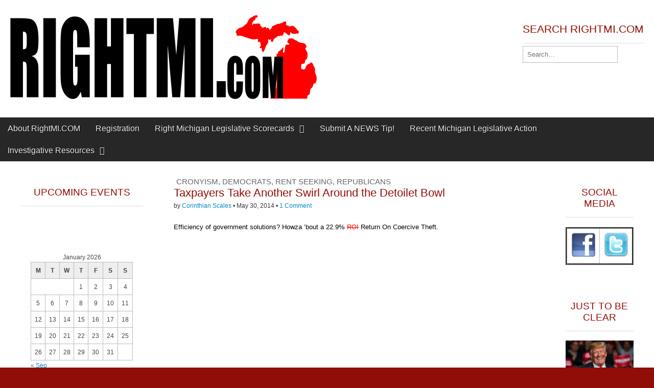

--- FILE ---
content_type: text/html; charset=UTF-8
request_url: https://rightmi.com/taxpayers-take-another-swirl-around-the-detoilet-bowl/
body_size: 23487
content:
<!DOCTYPE html>
<!--[if lt IE 7]><html class="no-js lt-ie9 lt-ie8 lt-ie7" lang="en-US"><![endif]-->
<!--[if IE 7]><html class="no-js lt-ie9 lt-ie8" lang="en-US"><![endif]-->
<!--[if IE 8]><html class="no-js lt-ie9" lang="en-US"><![endif]-->
<!--[if gt IE 8]><!--><html class="no-js" lang="en-US"><!--<![endif]-->
<head >
<meta charset="UTF-8" />
<meta http-equiv="X-UA-Compatible" content="IE=edge,chrome=1">
<meta name="viewport" content="width=device-width, initial-scale=1.0">
<title>Taxpayers Take Another Swirl Around the Detoilet Bowl | Right Michigan</title>
<link rel="profile" href="http://gmpg.org/xfn/11" />
<link rel="pingback" href="https://rightmi.com/xmlrpc.php" />
<!--[if IE]><script src="http://html5shiv.googlecode.com/svn/trunk/html5.js"></script><![endif]-->
<meta name='robots' content='max-image-preview:large' />
	<style>img:is([sizes="auto" i], [sizes^="auto," i]) { contain-intrinsic-size: 3000px 1500px }</style>
	<link rel='dns-prefetch' href='//secure.gravatar.com' />
<link rel='dns-prefetch' href='//stats.wp.com' />
<link rel='dns-prefetch' href='//fonts.googleapis.com' />
<link rel='dns-prefetch' href='//netdna.bootstrapcdn.com' />
<link rel='dns-prefetch' href='//v0.wordpress.com' />
<link rel='preconnect' href='//i0.wp.com' />
<link rel="alternate" type="application/rss+xml" title="Right Michigan &raquo; Feed" href="https://rightmi.com/feed/" />
<link rel="alternate" type="application/rss+xml" title="Right Michigan &raquo; Comments Feed" href="https://rightmi.com/comments/feed/" />
<link rel="alternate" type="application/rss+xml" title="Right Michigan &raquo; Taxpayers Take Another Swirl Around the Detoilet Bowl Comments Feed" href="https://rightmi.com/taxpayers-take-another-swirl-around-the-detoilet-bowl/feed/" />
<script type="text/javascript">
/* <![CDATA[ */
window._wpemojiSettings = {"baseUrl":"https:\/\/s.w.org\/images\/core\/emoji\/16.0.1\/72x72\/","ext":".png","svgUrl":"https:\/\/s.w.org\/images\/core\/emoji\/16.0.1\/svg\/","svgExt":".svg","source":{"concatemoji":"https:\/\/rightmi.com\/wp-includes\/js\/wp-emoji-release.min.js?ver=6.8.3"}};
/*! This file is auto-generated */
!function(s,n){var o,i,e;function c(e){try{var t={supportTests:e,timestamp:(new Date).valueOf()};sessionStorage.setItem(o,JSON.stringify(t))}catch(e){}}function p(e,t,n){e.clearRect(0,0,e.canvas.width,e.canvas.height),e.fillText(t,0,0);var t=new Uint32Array(e.getImageData(0,0,e.canvas.width,e.canvas.height).data),a=(e.clearRect(0,0,e.canvas.width,e.canvas.height),e.fillText(n,0,0),new Uint32Array(e.getImageData(0,0,e.canvas.width,e.canvas.height).data));return t.every(function(e,t){return e===a[t]})}function u(e,t){e.clearRect(0,0,e.canvas.width,e.canvas.height),e.fillText(t,0,0);for(var n=e.getImageData(16,16,1,1),a=0;a<n.data.length;a++)if(0!==n.data[a])return!1;return!0}function f(e,t,n,a){switch(t){case"flag":return n(e,"\ud83c\udff3\ufe0f\u200d\u26a7\ufe0f","\ud83c\udff3\ufe0f\u200b\u26a7\ufe0f")?!1:!n(e,"\ud83c\udde8\ud83c\uddf6","\ud83c\udde8\u200b\ud83c\uddf6")&&!n(e,"\ud83c\udff4\udb40\udc67\udb40\udc62\udb40\udc65\udb40\udc6e\udb40\udc67\udb40\udc7f","\ud83c\udff4\u200b\udb40\udc67\u200b\udb40\udc62\u200b\udb40\udc65\u200b\udb40\udc6e\u200b\udb40\udc67\u200b\udb40\udc7f");case"emoji":return!a(e,"\ud83e\udedf")}return!1}function g(e,t,n,a){var r="undefined"!=typeof WorkerGlobalScope&&self instanceof WorkerGlobalScope?new OffscreenCanvas(300,150):s.createElement("canvas"),o=r.getContext("2d",{willReadFrequently:!0}),i=(o.textBaseline="top",o.font="600 32px Arial",{});return e.forEach(function(e){i[e]=t(o,e,n,a)}),i}function t(e){var t=s.createElement("script");t.src=e,t.defer=!0,s.head.appendChild(t)}"undefined"!=typeof Promise&&(o="wpEmojiSettingsSupports",i=["flag","emoji"],n.supports={everything:!0,everythingExceptFlag:!0},e=new Promise(function(e){s.addEventListener("DOMContentLoaded",e,{once:!0})}),new Promise(function(t){var n=function(){try{var e=JSON.parse(sessionStorage.getItem(o));if("object"==typeof e&&"number"==typeof e.timestamp&&(new Date).valueOf()<e.timestamp+604800&&"object"==typeof e.supportTests)return e.supportTests}catch(e){}return null}();if(!n){if("undefined"!=typeof Worker&&"undefined"!=typeof OffscreenCanvas&&"undefined"!=typeof URL&&URL.createObjectURL&&"undefined"!=typeof Blob)try{var e="postMessage("+g.toString()+"("+[JSON.stringify(i),f.toString(),p.toString(),u.toString()].join(",")+"));",a=new Blob([e],{type:"text/javascript"}),r=new Worker(URL.createObjectURL(a),{name:"wpTestEmojiSupports"});return void(r.onmessage=function(e){c(n=e.data),r.terminate(),t(n)})}catch(e){}c(n=g(i,f,p,u))}t(n)}).then(function(e){for(var t in e)n.supports[t]=e[t],n.supports.everything=n.supports.everything&&n.supports[t],"flag"!==t&&(n.supports.everythingExceptFlag=n.supports.everythingExceptFlag&&n.supports[t]);n.supports.everythingExceptFlag=n.supports.everythingExceptFlag&&!n.supports.flag,n.DOMReady=!1,n.readyCallback=function(){n.DOMReady=!0}}).then(function(){return e}).then(function(){var e;n.supports.everything||(n.readyCallback(),(e=n.source||{}).concatemoji?t(e.concatemoji):e.wpemoji&&e.twemoji&&(t(e.twemoji),t(e.wpemoji)))}))}((window,document),window._wpemojiSettings);
/* ]]> */
</script>
<link rel='stylesheet' id='jetpack_related-posts-css' href='https://rightmi.com/wp-content/plugins/jetpack/modules/related-posts/related-posts.css?ver=20240116' type='text/css' media='all' />
<style id='wp-emoji-styles-inline-css' type='text/css'>

	img.wp-smiley, img.emoji {
		display: inline !important;
		border: none !important;
		box-shadow: none !important;
		height: 1em !important;
		width: 1em !important;
		margin: 0 0.07em !important;
		vertical-align: -0.1em !important;
		background: none !important;
		padding: 0 !important;
	}
</style>
<link rel='stylesheet' id='wp-block-library-css' href='https://rightmi.com/wp-includes/css/dist/block-library/style.min.css?ver=6.8.3' type='text/css' media='all' />
<style id='classic-theme-styles-inline-css' type='text/css'>
/*! This file is auto-generated */
.wp-block-button__link{color:#fff;background-color:#32373c;border-radius:9999px;box-shadow:none;text-decoration:none;padding:calc(.667em + 2px) calc(1.333em + 2px);font-size:1.125em}.wp-block-file__button{background:#32373c;color:#fff;text-decoration:none}
</style>
<link rel='stylesheet' id='mediaelement-css' href='https://rightmi.com/wp-includes/js/mediaelement/mediaelementplayer-legacy.min.css?ver=4.2.17' type='text/css' media='all' />
<link rel='stylesheet' id='wp-mediaelement-css' href='https://rightmi.com/wp-includes/js/mediaelement/wp-mediaelement.min.css?ver=6.8.3' type='text/css' media='all' />
<style id='jetpack-sharing-buttons-style-inline-css' type='text/css'>
.jetpack-sharing-buttons__services-list{display:flex;flex-direction:row;flex-wrap:wrap;gap:0;list-style-type:none;margin:5px;padding:0}.jetpack-sharing-buttons__services-list.has-small-icon-size{font-size:12px}.jetpack-sharing-buttons__services-list.has-normal-icon-size{font-size:16px}.jetpack-sharing-buttons__services-list.has-large-icon-size{font-size:24px}.jetpack-sharing-buttons__services-list.has-huge-icon-size{font-size:36px}@media print{.jetpack-sharing-buttons__services-list{display:none!important}}.editor-styles-wrapper .wp-block-jetpack-sharing-buttons{gap:0;padding-inline-start:0}ul.jetpack-sharing-buttons__services-list.has-background{padding:1.25em 2.375em}
</style>
<style id='global-styles-inline-css' type='text/css'>
:root{--wp--preset--aspect-ratio--square: 1;--wp--preset--aspect-ratio--4-3: 4/3;--wp--preset--aspect-ratio--3-4: 3/4;--wp--preset--aspect-ratio--3-2: 3/2;--wp--preset--aspect-ratio--2-3: 2/3;--wp--preset--aspect-ratio--16-9: 16/9;--wp--preset--aspect-ratio--9-16: 9/16;--wp--preset--color--black: #000000;--wp--preset--color--cyan-bluish-gray: #abb8c3;--wp--preset--color--white: #ffffff;--wp--preset--color--pale-pink: #f78da7;--wp--preset--color--vivid-red: #cf2e2e;--wp--preset--color--luminous-vivid-orange: #ff6900;--wp--preset--color--luminous-vivid-amber: #fcb900;--wp--preset--color--light-green-cyan: #7bdcb5;--wp--preset--color--vivid-green-cyan: #00d084;--wp--preset--color--pale-cyan-blue: #8ed1fc;--wp--preset--color--vivid-cyan-blue: #0693e3;--wp--preset--color--vivid-purple: #9b51e0;--wp--preset--gradient--vivid-cyan-blue-to-vivid-purple: linear-gradient(135deg,rgba(6,147,227,1) 0%,rgb(155,81,224) 100%);--wp--preset--gradient--light-green-cyan-to-vivid-green-cyan: linear-gradient(135deg,rgb(122,220,180) 0%,rgb(0,208,130) 100%);--wp--preset--gradient--luminous-vivid-amber-to-luminous-vivid-orange: linear-gradient(135deg,rgba(252,185,0,1) 0%,rgba(255,105,0,1) 100%);--wp--preset--gradient--luminous-vivid-orange-to-vivid-red: linear-gradient(135deg,rgba(255,105,0,1) 0%,rgb(207,46,46) 100%);--wp--preset--gradient--very-light-gray-to-cyan-bluish-gray: linear-gradient(135deg,rgb(238,238,238) 0%,rgb(169,184,195) 100%);--wp--preset--gradient--cool-to-warm-spectrum: linear-gradient(135deg,rgb(74,234,220) 0%,rgb(151,120,209) 20%,rgb(207,42,186) 40%,rgb(238,44,130) 60%,rgb(251,105,98) 80%,rgb(254,248,76) 100%);--wp--preset--gradient--blush-light-purple: linear-gradient(135deg,rgb(255,206,236) 0%,rgb(152,150,240) 100%);--wp--preset--gradient--blush-bordeaux: linear-gradient(135deg,rgb(254,205,165) 0%,rgb(254,45,45) 50%,rgb(107,0,62) 100%);--wp--preset--gradient--luminous-dusk: linear-gradient(135deg,rgb(255,203,112) 0%,rgb(199,81,192) 50%,rgb(65,88,208) 100%);--wp--preset--gradient--pale-ocean: linear-gradient(135deg,rgb(255,245,203) 0%,rgb(182,227,212) 50%,rgb(51,167,181) 100%);--wp--preset--gradient--electric-grass: linear-gradient(135deg,rgb(202,248,128) 0%,rgb(113,206,126) 100%);--wp--preset--gradient--midnight: linear-gradient(135deg,rgb(2,3,129) 0%,rgb(40,116,252) 100%);--wp--preset--font-size--small: 13px;--wp--preset--font-size--medium: 20px;--wp--preset--font-size--large: 36px;--wp--preset--font-size--x-large: 42px;--wp--preset--spacing--20: 0.44rem;--wp--preset--spacing--30: 0.67rem;--wp--preset--spacing--40: 1rem;--wp--preset--spacing--50: 1.5rem;--wp--preset--spacing--60: 2.25rem;--wp--preset--spacing--70: 3.38rem;--wp--preset--spacing--80: 5.06rem;--wp--preset--shadow--natural: 6px 6px 9px rgba(0, 0, 0, 0.2);--wp--preset--shadow--deep: 12px 12px 50px rgba(0, 0, 0, 0.4);--wp--preset--shadow--sharp: 6px 6px 0px rgba(0, 0, 0, 0.2);--wp--preset--shadow--outlined: 6px 6px 0px -3px rgba(255, 255, 255, 1), 6px 6px rgba(0, 0, 0, 1);--wp--preset--shadow--crisp: 6px 6px 0px rgba(0, 0, 0, 1);}:where(.is-layout-flex){gap: 0.5em;}:where(.is-layout-grid){gap: 0.5em;}body .is-layout-flex{display: flex;}.is-layout-flex{flex-wrap: wrap;align-items: center;}.is-layout-flex > :is(*, div){margin: 0;}body .is-layout-grid{display: grid;}.is-layout-grid > :is(*, div){margin: 0;}:where(.wp-block-columns.is-layout-flex){gap: 2em;}:where(.wp-block-columns.is-layout-grid){gap: 2em;}:where(.wp-block-post-template.is-layout-flex){gap: 1.25em;}:where(.wp-block-post-template.is-layout-grid){gap: 1.25em;}.has-black-color{color: var(--wp--preset--color--black) !important;}.has-cyan-bluish-gray-color{color: var(--wp--preset--color--cyan-bluish-gray) !important;}.has-white-color{color: var(--wp--preset--color--white) !important;}.has-pale-pink-color{color: var(--wp--preset--color--pale-pink) !important;}.has-vivid-red-color{color: var(--wp--preset--color--vivid-red) !important;}.has-luminous-vivid-orange-color{color: var(--wp--preset--color--luminous-vivid-orange) !important;}.has-luminous-vivid-amber-color{color: var(--wp--preset--color--luminous-vivid-amber) !important;}.has-light-green-cyan-color{color: var(--wp--preset--color--light-green-cyan) !important;}.has-vivid-green-cyan-color{color: var(--wp--preset--color--vivid-green-cyan) !important;}.has-pale-cyan-blue-color{color: var(--wp--preset--color--pale-cyan-blue) !important;}.has-vivid-cyan-blue-color{color: var(--wp--preset--color--vivid-cyan-blue) !important;}.has-vivid-purple-color{color: var(--wp--preset--color--vivid-purple) !important;}.has-black-background-color{background-color: var(--wp--preset--color--black) !important;}.has-cyan-bluish-gray-background-color{background-color: var(--wp--preset--color--cyan-bluish-gray) !important;}.has-white-background-color{background-color: var(--wp--preset--color--white) !important;}.has-pale-pink-background-color{background-color: var(--wp--preset--color--pale-pink) !important;}.has-vivid-red-background-color{background-color: var(--wp--preset--color--vivid-red) !important;}.has-luminous-vivid-orange-background-color{background-color: var(--wp--preset--color--luminous-vivid-orange) !important;}.has-luminous-vivid-amber-background-color{background-color: var(--wp--preset--color--luminous-vivid-amber) !important;}.has-light-green-cyan-background-color{background-color: var(--wp--preset--color--light-green-cyan) !important;}.has-vivid-green-cyan-background-color{background-color: var(--wp--preset--color--vivid-green-cyan) !important;}.has-pale-cyan-blue-background-color{background-color: var(--wp--preset--color--pale-cyan-blue) !important;}.has-vivid-cyan-blue-background-color{background-color: var(--wp--preset--color--vivid-cyan-blue) !important;}.has-vivid-purple-background-color{background-color: var(--wp--preset--color--vivid-purple) !important;}.has-black-border-color{border-color: var(--wp--preset--color--black) !important;}.has-cyan-bluish-gray-border-color{border-color: var(--wp--preset--color--cyan-bluish-gray) !important;}.has-white-border-color{border-color: var(--wp--preset--color--white) !important;}.has-pale-pink-border-color{border-color: var(--wp--preset--color--pale-pink) !important;}.has-vivid-red-border-color{border-color: var(--wp--preset--color--vivid-red) !important;}.has-luminous-vivid-orange-border-color{border-color: var(--wp--preset--color--luminous-vivid-orange) !important;}.has-luminous-vivid-amber-border-color{border-color: var(--wp--preset--color--luminous-vivid-amber) !important;}.has-light-green-cyan-border-color{border-color: var(--wp--preset--color--light-green-cyan) !important;}.has-vivid-green-cyan-border-color{border-color: var(--wp--preset--color--vivid-green-cyan) !important;}.has-pale-cyan-blue-border-color{border-color: var(--wp--preset--color--pale-cyan-blue) !important;}.has-vivid-cyan-blue-border-color{border-color: var(--wp--preset--color--vivid-cyan-blue) !important;}.has-vivid-purple-border-color{border-color: var(--wp--preset--color--vivid-purple) !important;}.has-vivid-cyan-blue-to-vivid-purple-gradient-background{background: var(--wp--preset--gradient--vivid-cyan-blue-to-vivid-purple) !important;}.has-light-green-cyan-to-vivid-green-cyan-gradient-background{background: var(--wp--preset--gradient--light-green-cyan-to-vivid-green-cyan) !important;}.has-luminous-vivid-amber-to-luminous-vivid-orange-gradient-background{background: var(--wp--preset--gradient--luminous-vivid-amber-to-luminous-vivid-orange) !important;}.has-luminous-vivid-orange-to-vivid-red-gradient-background{background: var(--wp--preset--gradient--luminous-vivid-orange-to-vivid-red) !important;}.has-very-light-gray-to-cyan-bluish-gray-gradient-background{background: var(--wp--preset--gradient--very-light-gray-to-cyan-bluish-gray) !important;}.has-cool-to-warm-spectrum-gradient-background{background: var(--wp--preset--gradient--cool-to-warm-spectrum) !important;}.has-blush-light-purple-gradient-background{background: var(--wp--preset--gradient--blush-light-purple) !important;}.has-blush-bordeaux-gradient-background{background: var(--wp--preset--gradient--blush-bordeaux) !important;}.has-luminous-dusk-gradient-background{background: var(--wp--preset--gradient--luminous-dusk) !important;}.has-pale-ocean-gradient-background{background: var(--wp--preset--gradient--pale-ocean) !important;}.has-electric-grass-gradient-background{background: var(--wp--preset--gradient--electric-grass) !important;}.has-midnight-gradient-background{background: var(--wp--preset--gradient--midnight) !important;}.has-small-font-size{font-size: var(--wp--preset--font-size--small) !important;}.has-medium-font-size{font-size: var(--wp--preset--font-size--medium) !important;}.has-large-font-size{font-size: var(--wp--preset--font-size--large) !important;}.has-x-large-font-size{font-size: var(--wp--preset--font-size--x-large) !important;}
:where(.wp-block-post-template.is-layout-flex){gap: 1.25em;}:where(.wp-block-post-template.is-layout-grid){gap: 1.25em;}
:where(.wp-block-columns.is-layout-flex){gap: 2em;}:where(.wp-block-columns.is-layout-grid){gap: 2em;}
:root :where(.wp-block-pullquote){font-size: 1.5em;line-height: 1.6;}
</style>
<link rel='stylesheet' id='better-recent-comments-css' href='https://rightmi.com/wp-content/plugins/better-recent-comments/assets/css/better-recent-comments.min.css?ver=6.8.3' type='text/css' media='all' />
<link rel='stylesheet' id='google_fonts-css' href='http://fonts.googleapis.com/css?family=PT+Sans|Quattrocento|' type='text/css' media='all' />
<link rel='stylesheet' id='theme_stylesheet-css' href='https://rightmi.com/wp-content/themes/magazine-premium/style.css?ver=6.8.3' type='text/css' media='all' />
<link rel='stylesheet' id='font_awesome-css' href='http://netdna.bootstrapcdn.com/font-awesome/3.2.1/css/font-awesome.css' type='text/css' media='all' />
<link rel='stylesheet' id='sharedaddy-css' href='https://rightmi.com/wp-content/plugins/jetpack/modules/sharedaddy/sharing.css?ver=15.2' type='text/css' media='all' />
<link rel='stylesheet' id='social-logos-css' href='https://rightmi.com/wp-content/plugins/jetpack/_inc/social-logos/social-logos.min.css?ver=15.2' type='text/css' media='all' />
<link rel='stylesheet' id='like-dislike-css' href='https://rightmi.com/wp-content/plugins/like-dislike-counter-for-posts-pages-and-comments/css/ldc-lite.css?ver=1.0.0' type='text/css' media='all' />
<link rel="https://api.w.org/" href="https://rightmi.com/wp-json/" /><link rel="alternate" title="JSON" type="application/json" href="https://rightmi.com/wp-json/wp/v2/posts/4180" /><link rel="EditURI" type="application/rsd+xml" title="RSD" href="https://rightmi.com/xmlrpc.php?rsd" />
<meta name="generator" content="WordPress 6.8.3" />
<link rel="canonical" href="https://rightmi.com/taxpayers-take-another-swirl-around-the-detoilet-bowl/" />
<link rel='shortlink' href='https://wp.me/pa3CFB-15q' />
<link rel="alternate" title="oEmbed (JSON)" type="application/json+oembed" href="https://rightmi.com/wp-json/oembed/1.0/embed?url=https%3A%2F%2Frightmi.com%2Ftaxpayers-take-another-swirl-around-the-detoilet-bowl%2F" />
<link rel="alternate" title="oEmbed (XML)" type="text/xml+oembed" href="https://rightmi.com/wp-json/oembed/1.0/embed?url=https%3A%2F%2Frightmi.com%2Ftaxpayers-take-another-swirl-around-the-detoilet-bowl%2F&#038;format=xml" />
	<style>img#wpstats{display:none}</style>
		<style>
body { color: #444444; font-family: PT Sans, sans-serif; font-weight: normal; font-size: 13px; }
#page { background-color: #ffffff; }
h1, h2, h3, h4, h5, h6, h1 a, h2 a, h3 a, h4 a, h5 a, h6 a { color: #910d08; font-family: PT Sans, sans-serif; font-weight: normal }
#site-title a,#site-description{color:#333 !important}
#site-title a { font-family: Quattrocento, serif; font-weight: normal; font-size: 44px; }
#site-description { font-family: PT Sans, sans-serif; font-weight: normal; font-size: 16px; }
#site-navigation, #site-sub-navigation { font-family: PT Sans, sans-serif; font-weight: normal; }
#site-navigation { font-size: 16px; background-color: #272727; }
#site-navigation li:hover, #site-navigation ul ul { background-color: #a02323; }
#site-navigation li a { color: #eeeeee; }
#site-navigation li a:hover { color: #eeeeee; }
#site-sub-navigation { font-size: 12px; }
a, .entry-meta a, .format-link .entry-title a { color: #0089C4; }
a:hover, .entry-meta a:hover, .format-link .entry-title a:hover { color: #f43a0c; }
.more-link, #posts-pagination a, input[type="submit"], .comment-reply-link, .more-link:hover, #posts-pagination a:hover, input[type="submit"]:hover, .comment-reply-link:hover { color: #e5b46b; background-color: #aa0b0b; }
.widget { background-color: #ffffff; }
.entry-title, .entry-title a { font-family: PT Sans, sans-serif; font-weight: normal; font-size: 22px; }
.entry-meta, .entry-meta a { font-family: PT Sans, sans-serif; font-weight: normal; font-size: 12px; }
.post-category, .post-category a, .post-format, .post-format a { font-family: PT Sans, sans-serif; font-weight: normal; font-size: 15px; }
</style>
	<style type="text/css">.recentcomments a{display:inline !important;padding:0 !important;margin:0 !important;}</style><!-- Tracking code easily added by NK Google Analytics -->
<script type="text/javascript"> 
(function(i,s,o,g,r,a,m){i['GoogleAnalyticsObject']=r;i[r]=i[r]||function(){ 
(i[r].q=i[r].q||[]).push(arguments)},i[r].l=1*new Date();a=s.createElement(o), 
m=s.getElementsByTagName(o)[0];a.async=1;a.src=g;m.parentNode.insertBefore(a,m) 
})(window,document,'script','https://www.google-analytics.com/analytics.js','ga'); 
ga('create', 'UA-47378400-1', 'auto'); 
ga('send', 'pageview'); 
</script> 
<style type="text/css" id="custom-background-css">
body.custom-background { background-color: #910d08; background-image: url("https://rightmi.com/wp-content/uploads/2019/01/bricks-desktop-miscellaneous.png"); background-position: center center; background-size: contain; background-repeat: repeat; background-attachment: scroll; }
</style>
	
<!-- Jetpack Open Graph Tags -->
<meta property="og:type" content="article" />
<meta property="og:title" content="Taxpayers Take Another Swirl Around the Detoilet Bowl" />
<meta property="og:url" content="https://rightmi.com/taxpayers-take-another-swirl-around-the-detoilet-bowl/" />
<meta property="og:description" content="Efficiency of government solutions? Howza &#8217;bout a 22.9% ROI Return On Coercive Theft. Then, there is this anathema. Contractors said it was easy for costs to escalate. Often, the worst homes …" />
<meta property="article:published_time" content="2014-05-30T13:37:22+00:00" />
<meta property="article:modified_time" content="2014-07-21T12:55:33+00:00" />
<meta property="og:site_name" content="Right Michigan" />
<meta property="og:image" content="http://rightmi.com/wp-content/uploads/2014/05/House-Speaker-Jase-Bolger-An-investment-in-Detroits-future-is-not-a-bailout-of-its-past-guest-co-300x199.jpg" />
<meta property="og:image:width" content="300" />
<meta property="og:image:height" content="199" />
<meta property="og:image:alt" content="House-Speaker-Jase-Bolger-An-investment-in-Detroits-future-is-not-a-bailout-of-its-past-guest-co" />
<meta property="og:locale" content="en_US" />
<meta name="twitter:text:title" content="Taxpayers Take Another Swirl Around the Detoilet Bowl" />
<meta name="twitter:image" content="http://rightmi.com/wp-content/uploads/2014/05/House-Speaker-Jase-Bolger-An-investment-in-Detroits-future-is-not-a-bailout-of-its-past-guest-co-300x199.jpg?w=640" />
<meta name="twitter:image:alt" content="House-Speaker-Jase-Bolger-An-investment-in-Detroits-future-is-not-a-bailout-of-its-past-guest-co" />
<meta name="twitter:card" content="summary_large_image" />

<!-- End Jetpack Open Graph Tags -->
<!-- Custom CSS -->
<style>
/*
Welcome to the Custom CSS editor!

Please add all your custom CSS here and avoid modifying the core theme files, since that'll make upgrading the theme problematic. Your custom CSS will be loaded after the theme's stylesheets, which means that your rules will take precedence. Just add your CSS here for what you want to change, you don't need to copy all the theme's style.css content.
*/
add_filter( 'auth_cookie_expiration', 'keep_me_logged_in_for_1_year' );

function keep_me_logged_in_for_1_year( $expirein ) {
    return 31556926; // 1 year in seconds
}
</style>
<!-- /Custom CSS -->
		</head>

<body class="wp-singular post-template-default single single-post postid-4180 single-format-standard custom-background wp-theme-magazine-premium do-etfw left-sidebar">
	<div id="page" class="grid wfull">
		<header id="header" class="row" role="banner">
			<div class="c12">
				<div id="mobile-menu">
					<a href="#" class="left-menu"><i class="icon-reorder"></i></a>
					<a href="#"><i class="icon-search"></i></a>
				</div>
				<div id="drop-down-search"><form role="search" method="get" id="searchform" class="slide" action="https://rightmi.com/" >
    <label class="assistive-text" for="site-search">Search for:</label>
    <input type="search" placeholder="Search&hellip;" value="" name="s" id="site-search" />
    </form></div>

								<div class="title-logo-wrapper fl">
											<a href="https://rightmi.com" title="Right Michigan" id="site-logo"  rel="home"><img src="https://rightmi.com/wp-content/uploads/2014/02/logo-2.png" alt="Right Michigan" /></a>
										<div id="title-wrapper">
						<h1 id="site-title" class="remove"><a href="https://rightmi.com" title="Right Michigan" rel="home">Right Michigan</a></h1>
											</div>
				</div>
									<div id="header-widgets" class="fl">
						<aside id="search-2" class="header-widget widget_search"><h3 class="header-widget-title">Search RightMi.com</h3><form role="search" method="get" id="searchform" class="slide" action="https://rightmi.com/" >
    <label class="assistive-text" for="site-search">Search for:</label>
    <input type="search" placeholder="Search&hellip;" value="" name="s" id="site-search" />
    </form></aside>					</div>
					
				<nav id="site-navigation" role="navigation">
					<h3 class="assistive-text">Main menu</h3>
					<a class="assistive-text" href="#primary" title="Skip to content">Skip to content</a>
					<div class="menu"><ul>
<li class="page_item page-item-1836"><a href="https://rightmi.com/about-rightmi-com/">About RightMI.COM</a>
<li class="page_item page-item-1966"><a href="https://rightmi.com/registration/">Registration</a>
<li class="page_item page-item-11835 page_item_has_children"><a href="https://rightmi.com/right-michigan-legislative-scorecards/">Right Michigan Legislative Scorecards</a>
<ul class='children'>
	<li class="page_item page-item-14397"><a href="https://rightmi.com/right-michigan-legislative-scorecards/rightmi-com-2015-2016-legislative-scorecard-2/">— RightMi.Com 2017-2018 Legislative Scorecard</a>
	<li class="page_item page-item-11837"><a href="https://rightmi.com/right-michigan-legislative-scorecards/rightmi-com-2015-2016-legislative-scorecard/">RightMi.Com 2015-2016 Legislative Scorecard</a>
	<li class="page_item page-item-2880"><a href="https://rightmi.com/right-michigan-legislative-scorecards/rightmi-com-2013-2104-legislative-scorecard/">RightMi.Com 2013-2014 Legislative Scorecard</a>
</ul>

<li class="page_item page-item-433"><a href="https://rightmi.com/submit-a-news-tip/">Submit A NEWS Tip!</a>
<li class="page_item page-item-2111"><a href="https://rightmi.com/ongoing-michigan-legislative-efforts/">Recent Michigan Legislative Action</a>
<li class="page_item page-item-2268 page_item_has_children"><a href="https://rightmi.com/investigative-resources/">Investigative Resources</a>
<ul class='children'>
	<li class="page_item page-item-2271"><a href="https://rightmi.com/investigative-resources/michigan-press-releases/">MI Press Releases</a>
	<li class="page_item page-item-2285"><a href="https://rightmi.com/investigative-resources/mi-campaign-finance/">MI Campaign Finance</a>
	<li class="page_item page-item-2290"><a href="https://rightmi.com/investigative-resources/mi-salary-tracking/">MI Salary Tracking</a>
	<li class="page_item page-item-2293"><a href="https://rightmi.com/investigative-resources/mi-non-profit-reporting/">MI Non-Profit Reporting</a>
	<li class="page_item page-item-3011"><a href="https://rightmi.com/investigative-resources/mi-campign-finance-network/">MI Campaign Finance Network</a>
</ul>

</ul></div>
				</nav><!-- #site-navigation -->

				<nav id="site-sub-navigation" role="navigation">
					<h3 class="assistive-text">Sub menu</h3>
									</nav><!-- #site-sub-navigation -->

			</div><!-- .c12 -->

		</header><!-- #header .row -->

		<div id="main">
			<div class="row">
				<div id="left-nav"></div>
					<div id="secondary" class="c3" role="complementary">
		<aside id="mp_featured_posts-2" class="widget mp_featured_posts"><h3 class="widget-title">Upcoming Events</h3></aside><aside id="calendar-2" class="widget widget_calendar"><div id="calendar_wrap" class="calendar_wrap"><table id="wp-calendar" class="wp-calendar-table">
	<caption>January 2026</caption>
	<thead>
	<tr>
		<th scope="col" aria-label="Monday">M</th>
		<th scope="col" aria-label="Tuesday">T</th>
		<th scope="col" aria-label="Wednesday">W</th>
		<th scope="col" aria-label="Thursday">T</th>
		<th scope="col" aria-label="Friday">F</th>
		<th scope="col" aria-label="Saturday">S</th>
		<th scope="col" aria-label="Sunday">S</th>
	</tr>
	</thead>
	<tbody>
	<tr>
		<td colspan="3" class="pad">&nbsp;</td><td>1</td><td>2</td><td>3</td><td>4</td>
	</tr>
	<tr>
		<td>5</td><td>6</td><td>7</td><td>8</td><td>9</td><td>10</td><td>11</td>
	</tr>
	<tr>
		<td>12</td><td>13</td><td>14</td><td>15</td><td>16</td><td>17</td><td>18</td>
	</tr>
	<tr>
		<td>19</td><td>20</td><td>21</td><td id="today">22</td><td>23</td><td>24</td><td>25</td>
	</tr>
	<tr>
		<td>26</td><td>27</td><td>28</td><td>29</td><td>30</td><td>31</td>
		<td class="pad" colspan="1">&nbsp;</td>
	</tr>
	</tbody>
	</table><nav aria-label="Previous and next months" class="wp-calendar-nav">
		<span class="wp-calendar-nav-prev"><a href="https://rightmi.com/2025/09/">&laquo; Sep</a></span>
		<span class="pad">&nbsp;</span>
		<span class="wp-calendar-nav-next">&nbsp;</span>
	</nav></div></aside><aside id="text-8" class="widget widget_text">			<div class="textwidget"><center><img data-recalc-dims="1" src="https://i0.wp.com/rightmi.com/wp-content/uploads/2017/05/hate.png?w=656&#038;ssl=1" ></center></div>
		</aside><aside id="tag_cloud-2" class="widget widget_tag_cloud"><h3 class="widget-title">Popular Tags Used</h3><div class="tagcloud"><a href="https://rightmi.com/tag/gilligan-calley/" class="tag-cloud-link tag-link-2055 tag-link-position-1" style="font-size: 13.490196078431pt;" aria-label="#Gilligan Calley (97 items)">#Gilligan Calley</a>
<a href="https://rightmi.com/tag/april-30/" class="tag-cloud-link tag-link-6796 tag-link-position-2" style="font-size: 11.019607843137pt;" aria-label="April 30 (79 items)">April 30</a>
<a href="https://rightmi.com/tag/big-government/" class="tag-cloud-link tag-link-12 tag-link-position-3" style="font-size: 11.019607843137pt;" aria-label="Big Government (78 items)">Big Government</a>
<a href="https://rightmi.com/tag/big-gretch/" class="tag-cloud-link tag-link-6886 tag-link-position-4" style="font-size: 13.490196078431pt;" aria-label="Big Gretch (97 items)">Big Gretch</a>
<a href="https://rightmi.com/tag/bill-schuette/" class="tag-cloud-link tag-link-530 tag-link-position-5" style="font-size: 8pt;" aria-label="Bill Schuette (61 items)">Bill Schuette</a>
<a href="https://rightmi.com/tag/blatantly-obvious-election-fraud/" class="tag-cloud-link tag-link-7183 tag-link-position-6" style="font-size: 10.196078431373pt;" aria-label="Blatantly obvious election fraud (73 items)">Blatantly obvious election fraud</a>
<a href="https://rightmi.com/tag/bullsht-talks-money-walks/" class="tag-cloud-link tag-link-1763 tag-link-position-7" style="font-size: 10.470588235294pt;" aria-label="Bullsh!t Talks = Money Walks (75 items)">Bullsh!t Talks = Money Walks</a>
<a href="https://rightmi.com/tag/chinese-communist-party-virus/" class="tag-cloud-link tag-link-6727 tag-link-position-8" style="font-size: 9.0980392156863pt;" aria-label="Chinese Communist Party Virus (66 items)">Chinese Communist Party Virus</a>
<a href="https://rightmi.com/tag/clown-world/" class="tag-cloud-link tag-link-6410 tag-link-position-9" style="font-size: 8.5490196078431pt;" aria-label="Clown world (63 items)">Clown world</a>
<a href="https://rightmi.com/tag/common-core/" class="tag-cloud-link tag-link-378 tag-link-position-10" style="font-size: 12.666666666667pt;" aria-label="Common Core (91 items)">Common Core</a>
<a href="https://rightmi.com/tag/covid-1984/" class="tag-cloud-link tag-link-6938 tag-link-position-11" style="font-size: 13.21568627451pt;" aria-label="COVID-1984 (94 items)">COVID-1984</a>
<a href="https://rightmi.com/tag/cultural-marxism/" class="tag-cloud-link tag-link-1328 tag-link-position-12" style="font-size: 8.5490196078431pt;" aria-label="Cultural Marxism (64 items)">Cultural Marxism</a>
<a href="https://rightmi.com/tag/dana-nasty-nessel/" class="tag-cloud-link tag-link-6740 tag-link-position-13" style="font-size: 20.352941176471pt;" aria-label="Dana &quot;Nasty&quot; Nessel (173 items)">Dana &quot;Nasty&quot; Nessel</a>
<a href="https://rightmi.com/tag/democrats-always-lie/" class="tag-cloud-link tag-link-6741 tag-link-position-14" style="font-size: 17.607843137255pt;" aria-label="Democrats always lie (138 items)">Democrats always lie</a>
<a href="https://rightmi.com/tag/detroit/" class="tag-cloud-link tag-link-4030 tag-link-position-15" style="font-size: 12.117647058824pt;" aria-label="Detroit (87 items)">Detroit</a>
<a href="https://rightmi.com/tag/dnc-vote-by-mail-agenda/" class="tag-cloud-link tag-link-6723 tag-link-position-16" style="font-size: 18.156862745098pt;" aria-label="DNC Vote By Mail agenda (143 items)">DNC Vote By Mail agenda</a>
<a href="https://rightmi.com/tag/election-fraud/" class="tag-cloud-link tag-link-5176 tag-link-position-17" style="font-size: 12.941176470588pt;" aria-label="election fraud (92 items)">election fraud</a>
<a href="https://rightmi.com/tag/ghey-marriage/" class="tag-cloud-link tag-link-728 tag-link-position-18" style="font-size: 9.0980392156863pt;" aria-label="Ghey &quot;marriage&quot; (67 items)">Ghey &quot;marriage&quot;</a>
<a href="https://rightmi.com/tag/gilchrist/" class="tag-cloud-link tag-link-6135 tag-link-position-19" style="font-size: 10.196078431373pt;" aria-label="Gilchrist (73 items)">Gilchrist</a>
<a href="https://rightmi.com/tag/gov-gretchen-whitmer/" class="tag-cloud-link tag-link-6232 tag-link-position-20" style="font-size: 13.764705882353pt;" aria-label="Gov. Gretchen Whitmer (98 items)">Gov. Gretchen Whitmer</a>
<a href="https://rightmi.com/tag/gretchen-half-whitmer/" class="tag-cloud-link tag-link-6671 tag-link-position-21" style="font-size: 9.6470588235294pt;" aria-label="Gretchen &quot;Half&quot; Whitmer (70 items)">Gretchen &quot;Half&quot; Whitmer</a>
<a href="https://rightmi.com/tag/infecting-seniors-with-a-death-sentence/" class="tag-cloud-link tag-link-6914 tag-link-position-22" style="font-size: 8pt;" aria-label="Infecting Seniors with a Death Sentence (61 items)">Infecting Seniors with a Death Sentence</a>
<a href="https://rightmi.com/tag/jocelyn-benson/" class="tag-cloud-link tag-link-2424 tag-link-position-23" style="font-size: 13.764705882353pt;" aria-label="Jocelyn Benson (99 items)">Jocelyn Benson</a>
<a href="https://rightmi.com/tag/joneigh-crooked-khaldun/" class="tag-cloud-link tag-link-6677 tag-link-position-24" style="font-size: 10.470588235294pt;" aria-label="Joneigh &quot;Crooked&quot; Khaldun (74 items)">Joneigh &quot;Crooked&quot; Khaldun</a>
<a href="https://rightmi.com/tag/medc/" class="tag-cloud-link tag-link-192 tag-link-position-25" style="font-size: 14.313725490196pt;" aria-label="MEDC (104 items)">MEDC</a>
<a href="https://rightmi.com/tag/medicaid-expansion/" class="tag-cloud-link tag-link-216 tag-link-position-26" style="font-size: 9.921568627451pt;" aria-label="Medicaid Expansion (71 items)">Medicaid Expansion</a>
<a href="https://rightmi.com/tag/michigan/" class="tag-cloud-link tag-link-4025 tag-link-position-27" style="font-size: 22pt;" aria-label="Michigan (198 items)">Michigan</a>
<a href="https://rightmi.com/tag/michigans-matriarchy-of-misery/" class="tag-cloud-link tag-link-6654 tag-link-position-28" style="font-size: 12.666666666667pt;" aria-label="Michigan&#039;s Matriarchy of Misery (91 items)">Michigan&#039;s Matriarchy of Misery</a>
<a href="https://rightmi.com/tag/michigan-gang-of-polyps/" class="tag-cloud-link tag-link-2802 tag-link-position-29" style="font-size: 10.470588235294pt;" aria-label="Michigan Gang Of Polyps (74 items)">Michigan Gang Of Polyps</a>
<a href="https://rightmi.com/tag/nerd-fund/" class="tag-cloud-link tag-link-437 tag-link-position-30" style="font-size: 10.470588235294pt;" aria-label="NERD Fund (75 items)">NERD Fund</a>
<a href="https://rightmi.com/tag/ngp-van/" class="tag-cloud-link tag-link-6836 tag-link-position-31" style="font-size: 13.21568627451pt;" aria-label="NGP VAN (95 items)">NGP VAN</a>
<a href="https://rightmi.com/tag/obamacare/" class="tag-cloud-link tag-link-579 tag-link-position-32" style="font-size: 9.6470588235294pt;" aria-label="Obamacare (70 items)">Obamacare</a>
<a href="https://rightmi.com/tag/organized-economic-destruction/" class="tag-cloud-link tag-link-6646 tag-link-position-33" style="font-size: 9.6470588235294pt;" aria-label="Organized economic destruction (70 items)">Organized economic destruction</a>
<a href="https://rightmi.com/tag/prevailing-wage/" class="tag-cloud-link tag-link-552 tag-link-position-34" style="font-size: 9.3725490196078pt;" aria-label="Prevailing Wage (68 items)">Prevailing Wage</a>
<a href="https://rightmi.com/tag/progressivism-is-a-mental-disorder/" class="tag-cloud-link tag-link-832 tag-link-position-35" style="font-size: 15.686274509804pt;" aria-label="Progressivism is a mental disorder (116 items)">Progressivism is a mental disorder</a>
<a href="https://rightmi.com/tag/republicans/" class="tag-cloud-link tag-link-4026 tag-link-position-36" style="font-size: 11.56862745098pt;" aria-label="Republicans (83 items)">Republicans</a>
<a href="https://rightmi.com/tag/rich-baird/" class="tag-cloud-link tag-link-595 tag-link-position-37" style="font-size: 13.490196078431pt;" aria-label="Rich Baird (96 items)">Rich Baird</a>
<a href="https://rightmi.com/tag/rick-snyder/" class="tag-cloud-link tag-link-183 tag-link-position-38" style="font-size: 17.058823529412pt;" aria-label="Rick Snyder (131 items)">Rick Snyder</a>
<a href="https://rightmi.com/tag/robert-gordon-director-mdhhs/" class="tag-cloud-link tag-link-6895 tag-link-position-39" style="font-size: 13.21568627451pt;" aria-label="Robert Gordon - Director: MDHHS (94 items)">Robert Gordon - Director: MDHHS</a>
<a href="https://rightmi.com/tag/slick-rick/" class="tag-cloud-link tag-link-431 tag-link-position-40" style="font-size: 17.058823529412pt;" aria-label="Slick Rick (132 items)">Slick Rick</a>
<a href="https://rightmi.com/tag/snyders-non-bailout-detroit-bailout/" class="tag-cloud-link tag-link-1299 tag-link-position-41" style="font-size: 9.921568627451pt;" aria-label="Snyder&#039;s non-bailout Detroit Bailout (71 items)">Snyder&#039;s non-bailout Detroit Bailout</a>
<a href="https://rightmi.com/tag/taxes/" class="tag-cloud-link tag-link-196 tag-link-position-42" style="font-size: 10.470588235294pt;" aria-label="Taxes (74 items)">Taxes</a>
<a href="https://rightmi.com/tag/trump-pence-2020/" class="tag-cloud-link tag-link-6827 tag-link-position-43" style="font-size: 9.3725490196078pt;" aria-label="TRUMP - PENCE 2020 (68 items)">TRUMP - PENCE 2020</a>
<a href="https://rightmi.com/tag/two-heads-same-snake/" class="tag-cloud-link tag-link-1243 tag-link-position-44" style="font-size: 14.039215686275pt;" aria-label="Two Heads - Same Snake (102 items)">Two Heads - Same Snake</a>
<a href="https://rightmi.com/tag/useful-idiots/" class="tag-cloud-link tag-link-269 tag-link-position-45" style="font-size: 16.235294117647pt;" aria-label="Useful Idiots (122 items)">Useful Idiots</a></div>
</aside><aside id="recent-comments-2" class="widget widget_recent_comments"><h3 class="widget-title">Recent Comments</h3><ul id="recentcomments"><li class="recentcomments"><span class="comment-author-link">Thomas Burlingham</span> on <a href="https://rightmi.com/a-good-man-with-a-gun/#comment-126205">A Good Man With A Gun</a></li><li class="recentcomments"><span class="comment-author-link">Jason</span> on <a href="https://rightmi.com/in-memoriam-charlie-kirk-1993-2025/#comment-125657">In Memoriam: Charlie Kirk (1993–2025)</a></li><li class="recentcomments"><span class="comment-author-link">Corinthian Scales</span> on <a href="https://rightmi.com/in-memoriam-charlie-kirk-1993-2025/#comment-125644">In Memoriam: Charlie Kirk (1993–2025)</a></li><li class="recentcomments"><span class="comment-author-link">Jason</span> on <a href="https://rightmi.com/in-memoriam-charlie-kirk-1993-2025/#comment-125639">In Memoriam: Charlie Kirk (1993–2025)</a></li><li class="recentcomments"><span class="comment-author-link">Corinthian Scales</span> on <a href="https://rightmi.com/in-memoriam-charlie-kirk-1993-2025/#comment-125638">In Memoriam: Charlie Kirk (1993–2025)</a></li><li class="recentcomments"><span class="comment-author-link">Jason</span> on <a href="https://rightmi.com/in-memoriam-charlie-kirk-1993-2025/#comment-125633">In Memoriam: Charlie Kirk (1993–2025)</a></li><li class="recentcomments"><span class="comment-author-link">Corinthian Scales</span> on <a href="https://rightmi.com/in-memoriam-charlie-kirk-1993-2025/#comment-125625">In Memoriam: Charlie Kirk (1993–2025)</a></li><li class="recentcomments"><span class="comment-author-link">Russell Spencer</span> on <a href="https://rightmi.com/in-memoriam-charlie-kirk-1993-2025/#comment-125623">In Memoriam: Charlie Kirk (1993–2025)</a></li><li class="recentcomments"><span class="comment-author-link">KG One</span> on <a href="https://rightmi.com/20-million-for-a-friend-go-figure/#comment-124534">$20 Million for a Friend? Go Figure</a></li><li class="recentcomments"><span class="comment-author-link">Corinthian Scales</span> on <a href="https://rightmi.com/private-equity-isnt-the-disease-its-just-buzzards-circling-the-corpse/#comment-123720">Private Equity isn’t the disease..It’s just buzzards circling the corpse.</a></li><li class="recentcomments"><span class="comment-author-link">Tom Stillings</span> on <a href="https://rightmi.com/birthright/#comment-123282">Birthright?</a></li><li class="recentcomments"><span class="comment-author-link">Corinthian Scales</span> on <a href="https://rightmi.com/harvard-vs-the-feds/#comment-123248">Harvard vs. the Feds</a></li></ul></aside>	</div><!-- #secondary.widget-area -->
	
	<div id="primary" class="c7" role="main">
			<article id="post-4180" class="post-4180 post type-post status-publish format-standard hentry category-cronyism category-democrats category-rent-seeking category-republicans tag-grand-bohica tag-2nd-amendment tag-bailouts-big-government tag-bullsht-talks-money-walks tag-common-core tag-detroit-land-bank tag-federal-grants tag-gas-diesel-wholesale-tax-hike tag-healthy-nanny-michigan tag-income-tax-hike tag-kevyn-orr tag-lining-pockets-of-friends tag-medicaid-expansion tag-memory-holes tag-minimum-wage tag-nerd-fund tag-obamacare tag-prevailing-wage tag-principles tag-progressives tag-rich-baird tag-rinos tag-rtkaba tag-scamnesty tag-senior-pension-tax-raid tag-snyders-non-bailout-detroit-bailout tag-snydercaid tag-taxes tag-the-fagging-of-america tag-theft tag-two-heads-same-snake tag-u-s-department-of-housing-and-urban-development tag-useful-idiots">
	    <header>
		<h3 class="post-category"><i class="icon-file"></i><a href="https://rightmi.com/category/cronyism/" rel="category tag">Cronyism</a>, <a href="https://rightmi.com/category/democrats/" rel="category tag">Democrats</a>, <a href="https://rightmi.com/category/cronyism/rent-seeking/" rel="category tag">Rent Seeking</a>, <a href="https://rightmi.com/category/republicans/" rel="category tag">Republicans</a></h3>
			<h1 class="entry-title">
					Taxpayers Take Another Swirl Around the Detoilet Bowl			</h1>

		<h2 class="entry-meta">
		by <a href="https://rightmi.com/author/corinthian-scales/" title="Posts by Corinthian Scales" rel="author">Corinthian Scales</a>&nbsp;&bull;&nbsp;<time class="published updated" datetime="2014-05-30">May 30, 2014</time>&nbsp;&bull;&nbsp;<a href="https://rightmi.com/taxpayers-take-another-swirl-around-the-detoilet-bowl/#comments">1 Comment</a>	</h2>
	</header>
	    <div class="entry-content">
		    <p><span style="color: #000000;">Efficiency of government solutions? Howza &#8217;bout a 22.9%</span> <del datetime="2014-05-30T13:25:43+00:00">ROI</del> <span style="color: #000000;">Return On Coercive Theft.</span></p>
<p><iframe src="//www.youtube.com/embed/_FiWdpIUUz8?rel=0" width="560" height="315" frameborder="0" allowfullscreen="allowfullscreen"></iframe></p>
<p><span style="color: #000000;">Then, there is</span> <a href="http://www.detroitnews.com/article/20140529/METRO01/305290038#ixzz33CchmwfQ" target="_blank">this anathema</a>.</p>
<blockquote><p><span style="color: #000000;">Contractors said it was <strong>easy for costs to escalate</strong>. Often, the worst homes on the block were selected. Some needed expensive foundation repairs, lead and asbestos abatement and new plumbing and electrical systems. And many homes, especially in Boston Edison, are just big, adding to costs for roofing and other materials.</span></p>
<p><span style="color: #000000;">“Wherever we go in the city of <strong>Detroit, it has to be subsidized</strong>,” said Lisa Johanon, executive director of Central Detroit <strong>Christian</strong> Community Development Corp., a <em>nonprofit</em> that did two renovations. “It is costly, no doubt about it, but I think we have some stabilized neighborhoods.</span></p>
<p><span style="color: #000000;">“It’s just what it <strong>takes</strong> right now to get Detroit on its feet.”</span></p></blockquote>
<p><span style="color: #000000;">Exit question: When did His Word become the words of a wealth redistributing commie? I must&#8217;ve missed</span> <a href="http://www.newsrealblog.com/2010/05/14/the-bible-does-not-command-government-imposed-redistribution-of-wealth/" target="_blank">that memo</a>. <span style="color: #000000;">Folks, it&#8217;s pretty basic. See</span> <a href="http://biblehub.com/exodus/20-15.htm" target="_blank">HERE</a><span style="color: #000000;">, and</span> <a href="http://biblehub.com/exodus/20-17.htm" target="_blank">HERE</a>.</p>
<p><a href="https://i0.wp.com/rightmi.com/wp-content/uploads/2014/05/House-Speaker-Jase-Bolger-An-investment-in-Detroits-future-is-not-a-bailout-of-its-past-guest-co.jpg"><img data-recalc-dims="1" fetchpriority="high" decoding="async" data-attachment-id="4179" data-permalink="https://rightmi.com/taxpayers-take-another-swirl-around-the-detoilet-bowl/house-speaker-jase-bolger-an-investment-in-detroits-future-is-not-a-bailout-of-its-past-guest-co/" data-orig-file="https://i0.wp.com/rightmi.com/wp-content/uploads/2014/05/House-Speaker-Jase-Bolger-An-investment-in-Detroits-future-is-not-a-bailout-of-its-past-guest-co.jpg?fit=620%2C413&amp;ssl=1" data-orig-size="620,413" data-comments-opened="1" data-image-meta="{&quot;aperture&quot;:&quot;0&quot;,&quot;credit&quot;:&quot;Fritz Klug | MLive.com&quot;,&quot;camera&quot;:&quot;&quot;,&quot;caption&quot;:&quot;&quot;,&quot;created_timestamp&quot;:&quot;0&quot;,&quot;copyright&quot;:&quot;&quot;,&quot;focal_length&quot;:&quot;0&quot;,&quot;iso&quot;:&quot;0&quot;,&quot;shutter_speed&quot;:&quot;0&quot;,&quot;title&quot;:&quot;&quot;}" data-image-title="House-Speaker-Jase-Bolger-An-investment-in-Detroits-future-is-not-a-bailout-of-its-past-guest-co" data-image-description="" data-image-caption="" data-medium-file="https://i0.wp.com/rightmi.com/wp-content/uploads/2014/05/House-Speaker-Jase-Bolger-An-investment-in-Detroits-future-is-not-a-bailout-of-its-past-guest-co.jpg?fit=300%2C199&amp;ssl=1" data-large-file="https://i0.wp.com/rightmi.com/wp-content/uploads/2014/05/House-Speaker-Jase-Bolger-An-investment-in-Detroits-future-is-not-a-bailout-of-its-past-guest-co.jpg?fit=620%2C413&amp;ssl=1" class="aligncenter size-medium wp-image-4179" src="https://i0.wp.com/rightmi.com/wp-content/uploads/2014/05/House-Speaker-Jase-Bolger-An-investment-in-Detroits-future-is-not-a-bailout-of-its-past-guest-co-300x199.jpg?resize=300%2C199" alt="House-Speaker-Jase-Bolger-An-investment-in-Detroits-future-is-not-a-bailout-of-its-past-guest-co" width="300" height="199" data-wp-pid="4179" srcset="https://i0.wp.com/rightmi.com/wp-content/uploads/2014/05/House-Speaker-Jase-Bolger-An-investment-in-Detroits-future-is-not-a-bailout-of-its-past-guest-co.jpg?resize=300%2C200&amp;ssl=1 300w, https://i0.wp.com/rightmi.com/wp-content/uploads/2014/05/House-Speaker-Jase-Bolger-An-investment-in-Detroits-future-is-not-a-bailout-of-its-past-guest-co.jpg?resize=560%2C373&amp;ssl=1 560w, https://i0.wp.com/rightmi.com/wp-content/uploads/2014/05/House-Speaker-Jase-Bolger-An-investment-in-Detroits-future-is-not-a-bailout-of-its-past-guest-co.jpg?resize=260%2C173&amp;ssl=1 260w, https://i0.wp.com/rightmi.com/wp-content/uploads/2014/05/House-Speaker-Jase-Bolger-An-investment-in-Detroits-future-is-not-a-bailout-of-its-past-guest-co.jpg?resize=160%2C106&amp;ssl=1 160w, https://i0.wp.com/rightmi.com/wp-content/uploads/2014/05/House-Speaker-Jase-Bolger-An-investment-in-Detroits-future-is-not-a-bailout-of-its-past-guest-co.jpg?w=620&amp;ssl=1 620w" sizes="(max-width: 300px) 100vw, 300px" /></a></p>
<p style="text-align: center;"><span style="color: #000000;">A pox on</span> <a href="http://rightmi.com/tag/snyders-non-bailout-detroit-bailout/" target="_blank">their ☝ house</a>.</p>
<div class="clearfix"><span class='ldc-ul_cont' onclick="alter_ul_post_values(this,'4180','like')" >You Betcha!  <img data-recalc-dims="1" decoding="async" src="https://i0.wp.com/rightmi.com/wp-content/plugins/like-dislike-counter-for-posts-pages-and-comments/images/up.png?w=656&#038;ssl=1" />(<span>16</span>)</span><span class='ldc-ul_cont' onclick="alter_ul_post_values(this,'4180','dislike')" >Nuh Uh.<img data-recalc-dims="1" decoding="async" src="https://i0.wp.com/rightmi.com/wp-content/plugins/like-dislike-counter-for-posts-pages-and-comments/images/down.png?w=656&#038;ssl=1" />(<span>1</span>)</span></div><div class="sharedaddy sd-sharing-enabled"><div class="robots-nocontent sd-block sd-social sd-social-icon sd-sharing"><h3 class="sd-title">Share this:</h3><div class="sd-content"><ul><li class="share-twitter"><a rel="nofollow noopener noreferrer"
				data-shared="sharing-twitter-4180"
				class="share-twitter sd-button share-icon no-text"
				href="https://rightmi.com/taxpayers-take-another-swirl-around-the-detoilet-bowl/?share=twitter"
				target="_blank"
				aria-labelledby="sharing-twitter-4180"
				>
				<span id="sharing-twitter-4180" hidden>Click to share on X (Opens in new window)</span>
				<span>X</span>
			</a></li><li class="share-facebook"><a rel="nofollow noopener noreferrer"
				data-shared="sharing-facebook-4180"
				class="share-facebook sd-button share-icon no-text"
				href="https://rightmi.com/taxpayers-take-another-swirl-around-the-detoilet-bowl/?share=facebook"
				target="_blank"
				aria-labelledby="sharing-facebook-4180"
				>
				<span id="sharing-facebook-4180" hidden>Click to share on Facebook (Opens in new window)</span>
				<span>Facebook</span>
			</a></li><li class="share-end"></li></ul></div></div></div>
<div id='jp-relatedposts' class='jp-relatedposts' >
	<h3 class="jp-relatedposts-headline"><em>Related</em></h3>
</div>	    </div><!-- .entry-content -->

	        <footer class="entry">
		<p class="tags"><i class="icon-tags"></i> Tags:<a href="https://rightmi.com/tag/grand-bohica/" rel="tag">"Grand" BOHICA</a> <a href="https://rightmi.com/tag/2nd-amendment/" rel="tag">2nd Amendment</a> <a href="https://rightmi.com/tag/bailouts-big-government/" rel="tag">Bailouts Big Government</a> <a href="https://rightmi.com/tag/bullsht-talks-money-walks/" rel="tag">Bullsh!t Talks = Money Walks</a> <a href="https://rightmi.com/tag/common-core/" rel="tag">Common Core</a> <a href="https://rightmi.com/tag/detroit-land-bank/" rel="tag">Detroit Land Bank</a> <a href="https://rightmi.com/tag/federal-grants/" rel="tag">Federal Grants</a> <a href="https://rightmi.com/tag/gas-diesel-wholesale-tax-hike/" rel="tag">Gas &amp; Diesel Wholesale Tax Hike</a> <a href="https://rightmi.com/tag/healthy-nanny-michigan/" rel="tag">Healthy 'Nanny' Michigan</a> <a href="https://rightmi.com/tag/income-tax-hike/" rel="tag">Income Tax Hike</a> <a href="https://rightmi.com/tag/kevyn-orr/" rel="tag">Kevyn Orr</a> <a href="https://rightmi.com/tag/lining-pockets-of-friends/" rel="tag">Lining pockets of *friends*</a> <a href="https://rightmi.com/tag/medicaid-expansion/" rel="tag">Medicaid Expansion</a> <a href="https://rightmi.com/tag/memory-holes/" rel="tag">memory holes</a> <a href="https://rightmi.com/tag/minimum-wage/" rel="tag">Minimum Wage</a> <a href="https://rightmi.com/tag/nerd-fund/" rel="tag">NERD Fund</a> <a href="https://rightmi.com/tag/obamacare/" rel="tag">Obamacare</a> <a href="https://rightmi.com/tag/prevailing-wage/" rel="tag">Prevailing Wage</a> <a href="https://rightmi.com/tag/principles/" rel="tag">Principles</a> <a href="https://rightmi.com/tag/progressives/" rel="tag">Progressives</a> <a href="https://rightmi.com/tag/rich-baird/" rel="tag">Rich Baird</a> <a href="https://rightmi.com/tag/rinos/" rel="tag">RINOS</a> <a href="https://rightmi.com/tag/rtkaba/" rel="tag">RTKABA</a> <a href="https://rightmi.com/tag/scamnesty/" rel="tag">scAmnesty</a> <a href="https://rightmi.com/tag/senior-pension-tax-raid/" rel="tag">Senior Pension Tax raid</a> <a href="https://rightmi.com/tag/snyders-non-bailout-detroit-bailout/" rel="tag">Snyder's non-bailout Detroit Bailout</a> <a href="https://rightmi.com/tag/snydercaid/" rel="tag">SnyderCaid</a> <a href="https://rightmi.com/tag/taxes/" rel="tag">Taxes</a> <a href="https://rightmi.com/tag/the-fagging-of-america/" rel="tag">The fagging of America</a> <a href="https://rightmi.com/tag/theft/" rel="tag">Theft</a> <a href="https://rightmi.com/tag/two-heads-same-snake/" rel="tag">Two Heads - Same Snake</a> <a href="https://rightmi.com/tag/u-s-department-of-housing-and-urban-development/" rel="tag">U.S. Department of Housing and Urban Development</a> <a href="https://rightmi.com/tag/useful-idiots/" rel="tag">Useful Idiots</a></p>	</footer><!-- .entry -->
		</article><!-- #post-4180 -->
			<nav id="posts-pagination">
				<h3 class="assistive-text">Post navigation</h3>
				<div class="previous fl"><a href="https://rightmi.com/political-leadership-training/" rel="prev">&larr; Political Leadership Training</a></div>
				<div class="next fr"><a href="https://rightmi.com/bolger-richardville-snyder/" rel="next">Bolger &#8211; Richardville &#8211; Snyder &rarr;</a></div>
			</nav><!-- #posts-pagination -->

			
<div id="comments" class="comments-area">

	
			<h2 id="comments-title">
			<i class="icon-comments"></i>&nbsp;
			1 comment for &ldquo;<span>Taxpayers Take Another Swirl Around the Detoilet Bowl</span>&rdquo;		</h2>

		<ol class="commentlist">
					<li id="comment-1570" class="pingback">
			<div class="comment-body">
				<i class="icon-paper-clip"></i>
				Pingback: <a href="http://rightmi.com/leons-old-toady-sez/" class="url" rel="ugc">Leon&#8217;s old Toady sez&#8230; | Right Michigan</a>			</div>
			</li><!-- #comment-## -->
		</ol><!-- .commentlist -->

		
		
	
		<div id="respond" class="comment-respond">
		<h3 id="reply-title" class="comment-reply-title">Leave a Reply <small><a rel="nofollow" id="cancel-comment-reply-link" href="/taxpayers-take-another-swirl-around-the-detoilet-bowl/#respond" style="display:none;">Cancel reply</a></small></h3><form action="https://rightmi.com/wp-comments-post.php" method="post" id="commentform" class="comment-form"><p class="comment-notes"><span id="email-notes">Your email address will not be published.</span> <span class="required-field-message">Required fields are marked <span class="required">*</span></span></p><p class="comment-form-comment"><textarea id="comment" name="comment" required cols="45" rows="8" placeholder="Comment *" aria-required="true"></textarea></p><p class="comment-form-author"><input id="author" name="author" type="text" required size="30" placeholder="Name *" aria-required="true" /></p>
<p class="comment-form-email"><input id="email" name="email" type="email" required size="30" placeholder="Email *" aria-required="true" /></p>
<p class="comment-form-url"><input id="url" name="url" type="url" size="30" placeholder="Website" /></p>
<p class="comment-subscription-form"><input type="checkbox" name="subscribe_comments" id="subscribe_comments" value="subscribe" style="width: auto; -moz-appearance: checkbox; -webkit-appearance: checkbox;" /> <label class="subscribe-label" id="subscribe-label" for="subscribe_comments">Notify me of follow-up comments by email.</label></p><p class="comment-subscription-form"><input type="checkbox" name="subscribe_blog" id="subscribe_blog" value="subscribe" style="width: auto; -moz-appearance: checkbox; -webkit-appearance: checkbox;" /> <label class="subscribe-label" id="subscribe-blog-label" for="subscribe_blog">Notify me of new posts by email.</label></p><p class="form-submit"><input name="submit" type="submit" id="submit" class="submit" value="Post Comment" /> <input type='hidden' name='comment_post_ID' value='4180' id='comment_post_ID' />
<input type='hidden' name='comment_parent' id='comment_parent' value='0' />
</p><p style="display: none;"><input type="hidden" id="akismet_comment_nonce" name="akismet_comment_nonce" value="089a871058" /></p><p style="display: none !important;" class="akismet-fields-container" data-prefix="ak_"><label>&#916;<textarea name="ak_hp_textarea" cols="45" rows="8" maxlength="100"></textarea></label><input type="hidden" id="ak_js_1" name="ak_js" value="224"/><script>document.getElementById( "ak_js_1" ).setAttribute( "value", ( new Date() ).getTime() );</script></p></form>	</div><!-- #respond -->
	
</div><!-- #comments .comments-area -->
			</div><!-- #primary.c8 -->

		<div id="tertiary" class="c2 end" role="complementary">
			<aside id="custom_html-4" class="widget_text widget widget_custom_html"><h3 class="widget-title">Social Media</h3><div class="textwidget custom-html-widget"><table border="3">
    <tr><td><center><a href="https://www.facebook.com/RightMichigan2" target="new"><img data-recalc-dims="1" src="https://i0.wp.com/rightmi.com/wp-content/uploads/2014/01/facebook.gif?resize=64%2C64&#038;ssl=1" width="64" height="64" /></a></center></td><td><center><a href="https://twitter.com/RightMich" target="new"><img data-recalc-dims="1" src="https://i0.wp.com/rightmi.com/wp-content/uploads/2014/01/twitter.gif?resize=64%2C63&#038;ssl=1" width="64" height="63" /></a></center></td>
    </tr></table></div></aside><aside id="media_image-3" class="widget widget_media_image"><h3 class="widget-title">Just To Be Clear</h3><img width="280" height="280" src="https://i0.wp.com/rightmi.com/wp-content/uploads/2025/01/Trump-back.jpg?fit=280%2C280&amp;ssl=1" class="image wp-image-25245  attachment-full size-full" alt="" style="max-width: 100%; height: auto;" decoding="async" loading="lazy" srcset="https://i0.wp.com/rightmi.com/wp-content/uploads/2025/01/Trump-back.jpg?w=280&amp;ssl=1 280w, https://i0.wp.com/rightmi.com/wp-content/uploads/2025/01/Trump-back.jpg?resize=150%2C150&amp;ssl=1 150w, https://i0.wp.com/rightmi.com/wp-content/uploads/2025/01/Trump-back.jpg?resize=260%2C260&amp;ssl=1 260w, https://i0.wp.com/rightmi.com/wp-content/uploads/2025/01/Trump-back.jpg?resize=160%2C160&amp;ssl=1 160w" sizes="auto, (max-width: 280px) 100vw, 280px" data-attachment-id="25245" data-permalink="https://rightmi.com/trump-back/" data-orig-file="https://i0.wp.com/rightmi.com/wp-content/uploads/2025/01/Trump-back.jpg?fit=280%2C280&amp;ssl=1" data-orig-size="280,280" data-comments-opened="1" data-image-meta="{&quot;aperture&quot;:&quot;0&quot;,&quot;credit&quot;:&quot;&quot;,&quot;camera&quot;:&quot;&quot;,&quot;caption&quot;:&quot;&quot;,&quot;created_timestamp&quot;:&quot;0&quot;,&quot;copyright&quot;:&quot;&quot;,&quot;focal_length&quot;:&quot;0&quot;,&quot;iso&quot;:&quot;0&quot;,&quot;shutter_speed&quot;:&quot;0&quot;,&quot;title&quot;:&quot;&quot;,&quot;orientation&quot;:&quot;0&quot;}" data-image-title="Trump-back" data-image-description="" data-image-caption="" data-medium-file="https://i0.wp.com/rightmi.com/wp-content/uploads/2025/01/Trump-back.jpg?fit=280%2C280&amp;ssl=1" data-large-file="https://i0.wp.com/rightmi.com/wp-content/uploads/2025/01/Trump-back.jpg?fit=280%2C280&amp;ssl=1" /></aside>
		<aside id="recent-posts-2" class="widget widget_recent_entries">
		<h3 class="widget-title">Recent Posts</h3>
		<ul>
											<li>
					<a href="https://rightmi.com/remember-5/">Remember.</a>
									</li>
											<li>
					<a href="https://rightmi.com/in-memoriam-charlie-kirk-1993-2025/">In Memoriam: Charlie Kirk (1993–2025)</a>
									</li>
											<li>
					<a href="https://rightmi.com/standing/">Standing</a>
									</li>
											<li>
					<a href="https://rightmi.com/a-good-man-with-a-gun/">A Good Man With A Gun</a>
									</li>
					</ul>

		</aside><aside id="better_recent_comments-2" class="widget widget_recent_comments"><h3 class="widget-title">Recently Commented</h3><ul id="better-recent-comments" class="recent-comments-list with-avatars"><li class="recentcomments recent-comment"><div class="comment-wrap" style="padding-left:50px; min-height:44px;"><span class="comment-avatar"><img alt='' src='https://secure.gravatar.com/avatar/173daea53f76d4c54da075b5532454aa8c50e5a71875a87477790a769179b99f?s=40&#038;d=mm&#038;r=r' srcset='https://secure.gravatar.com/avatar/173daea53f76d4c54da075b5532454aa8c50e5a71875a87477790a769179b99f?s=80&#038;d=mm&#038;r=r 2x' class='avatar avatar-40 photo' height='40' width='40' loading='lazy' decoding='async'/></span> <span class="comment-author-link">Thomas Burlingham</span> on <span class="comment-post"><a href="https://rightmi.com/a-good-man-with-a-gun/#comment-126205">A Good Man With A Gun</a></span>: &ldquo;<span class="comment-excerpt">100!</span>&rdquo; <span class="comment-date">Oct 21, 16:56</span></div></li><li class="recentcomments recent-comment"><div class="comment-wrap" style="padding-left:50px; min-height:44px;"><span class="comment-avatar"><img alt='' src='https://secure.gravatar.com/avatar/b1d02c286a344cb2db96c0e46b6e63061af32559df4e6ab5149067f56f708250?s=40&#038;d=mm&#038;r=r' srcset='https://secure.gravatar.com/avatar/b1d02c286a344cb2db96c0e46b6e63061af32559df4e6ab5149067f56f708250?s=80&#038;d=mm&#038;r=r 2x' class='avatar avatar-40 photo' height='40' width='40' loading='lazy' decoding='async'/></span> <span class="comment-author-link">Jason</span> on <span class="comment-post"><a href="https://rightmi.com/in-memoriam-charlie-kirk-1993-2025/#comment-125657">In Memoriam: Charlie Kirk (1993–2025)</a></span>: &ldquo;<span class="comment-excerpt">Don&#8217;t know why you insist on being that guy. Whatever dude.</span>&rdquo; <span class="comment-date">Sep 13, 14:26</span></div></li><li class="recentcomments recent-comment"><div class="comment-wrap" style="padding-left:50px; min-height:44px;"><span class="comment-avatar"><img alt='' src='https://secure.gravatar.com/avatar/5b27e9bbbbe2f7d7bd223303ddfc2d30126576ada13e60a000729630533fd835?s=40&#038;d=mm&#038;r=r' srcset='https://secure.gravatar.com/avatar/5b27e9bbbbe2f7d7bd223303ddfc2d30126576ada13e60a000729630533fd835?s=80&#038;d=mm&#038;r=r 2x' class='avatar avatar-40 photo' height='40' width='40' loading='lazy' decoding='async'/></span> <span class="comment-author-link">Corinthian Scales</span> on <span class="comment-post"><a href="https://rightmi.com/in-memoriam-charlie-kirk-1993-2025/#comment-125644">In Memoriam: Charlie Kirk (1993–2025)</a></span>: &ldquo;<span class="comment-excerpt"></span>&rdquo; <span class="comment-date">Sep 12, 23:15</span></div></li><li class="recentcomments recent-comment"><div class="comment-wrap" style="padding-left:50px; min-height:44px;"><span class="comment-avatar"><img alt='' src='https://secure.gravatar.com/avatar/b1d02c286a344cb2db96c0e46b6e63061af32559df4e6ab5149067f56f708250?s=40&#038;d=mm&#038;r=r' srcset='https://secure.gravatar.com/avatar/b1d02c286a344cb2db96c0e46b6e63061af32559df4e6ab5149067f56f708250?s=80&#038;d=mm&#038;r=r 2x' class='avatar avatar-40 photo' height='40' width='40' loading='lazy' decoding='async'/></span> <span class="comment-author-link">Jason</span> on <span class="comment-post"><a href="https://rightmi.com/in-memoriam-charlie-kirk-1993-2025/#comment-125639">In Memoriam: Charlie Kirk (1993–2025)</a></span>: &ldquo;<span class="comment-excerpt">Cult stuff: non sequitur. And the guy was about as right wing as Chinese communists. Poor argument style as usual.</span>&rdquo; <span class="comment-date">Sep 12, 14:46</span></div></li></ul></aside><aside id="categories-2" class="widget widget_categories"><h3 class="widget-title">Categories</h3>
			<ul>
					<li class="cat-item cat-item-3050"><a href="https://rightmi.com/category/state-convention/2015-migop-state-convention/">2015 MIGOP State Convention</a>
</li>
	<li class="cat-item cat-item-5843"><a href="https://rightmi.com/category/elections/2018-michigan-gubernatorial-race/">2018 Michigan Gubernatorial Race</a>
</li>
	<li class="cat-item cat-item-5982"><a href="https://rightmi.com/category/elections/2018-us-senate-race/">2018 US Senate Race</a>
</li>
	<li class="cat-item cat-item-6212"><a href="https://rightmi.com/category/elections/2020-presidential-election/">2020 Presidential Election</a>
</li>
	<li class="cat-item cat-item-7509"><a href="https://rightmi.com/category/elections/2022-michigan-gubernatorial-race/">2022 Michigan Gubernatorial Race</a>
</li>
	<li class="cat-item cat-item-7608"><a href="https://rightmi.com/category/2024-election/">2024 Election</a>
</li>
	<li class="cat-item cat-item-7624"><a href="https://rightmi.com/category/elections/2026-election/">2026 Election</a>
</li>
	<li class="cat-item cat-item-4181"><a href="https://rightmi.com/category/elections/80th-district-special-election-2015/">80th District Special Election (2015)</a>
</li>
	<li class="cat-item cat-item-1"><a href="https://rightmi.com/category/uncategorized/">All the Other Stuff</a>
</li>
	<li class="cat-item cat-item-162"><a href="https://rightmi.com/category/conservative-news/">Conservative News</a>
</li>
	<li class="cat-item cat-item-6779"><a href="https://rightmi.com/category/constitution/">Constitution</a>
</li>
	<li class="cat-item cat-item-195"><a href="https://rightmi.com/category/cronyism/">Cronyism</a>
</li>
	<li class="cat-item cat-item-161"><a href="https://rightmi.com/category/democrats/">Democrats</a>
</li>
	<li class="cat-item cat-item-186"><a href="https://rightmi.com/category/detroit/">Detroit</a>
</li>
	<li class="cat-item cat-item-6180"><a href="https://rightmi.com/category/economy/">Economy</a>
</li>
	<li class="cat-item cat-item-6421"><a href="https://rightmi.com/category/education/">Education</a>
</li>
	<li class="cat-item cat-item-200"><a href="https://rightmi.com/category/elections/">Elections</a>
</li>
	<li class="cat-item cat-item-3770"><a href="https://rightmi.com/category/fees/">Fees</a>
</li>
	<li class="cat-item cat-item-3771"><a href="https://rightmi.com/category/taxes/fees-taxes/">Fees</a>
</li>
	<li class="cat-item cat-item-719"><a href="https://rightmi.com/category/firearms/">Firearms</a>
</li>
	<li class="cat-item cat-item-4515"><a href="https://rightmi.com/category/government-incompetence/flint-water-fiasco/">Flint Water Fiasco</a>
</li>
	<li class="cat-item cat-item-4505"><a href="https://rightmi.com/category/government-incompetence/">Government Incompetence</a>
</li>
	<li class="cat-item cat-item-7379"><a href="https://rightmi.com/category/healthcare/">Healthcare</a>
</li>
	<li class="cat-item cat-item-5"><a href="https://rightmi.com/category/humor-in-michigan/">Humor in Michigan</a>
</li>
	<li class="cat-item cat-item-6235"><a href="https://rightmi.com/category/immigration/">Immigration</a>
</li>
	<li class="cat-item cat-item-3931"><a href="https://rightmi.com/category/liberty/">Liberty</a>
</li>
	<li class="cat-item cat-item-22"><a href="https://rightmi.com/category/michigan/">Michigan</a>
</li>
	<li class="cat-item cat-item-4"><a href="https://rightmi.com/category/michigan-politics/">Michigan Politics</a>
</li>
	<li class="cat-item cat-item-636"><a href="https://rightmi.com/category/opinion/">Opinion</a>
</li>
	<li class="cat-item cat-item-3604"><a href="https://rightmi.com/category/part-time-legislature/">Part Time Legislature</a>
</li>
	<li class="cat-item cat-item-5074"><a href="https://rightmi.com/category/pensions-retirement-benefits/">Pensions &amp; Retirement Benefits</a>
</li>
	<li class="cat-item cat-item-165"><a href="https://rightmi.com/category/philosophy/">Philosophy</a>
</li>
	<li class="cat-item cat-item-3347"><a href="https://rightmi.com/category/proposal-15-1/">Proposal 15-1</a>
</li>
	<li class="cat-item cat-item-6168"><a href="https://rightmi.com/category/redistricting/">Redistricting</a>
</li>
	<li class="cat-item cat-item-3959"><a href="https://rightmi.com/category/religious-freedom/">Religious Freedom</a>
</li>
	<li class="cat-item cat-item-14"><a href="https://rightmi.com/category/cronyism/rent-seeking/">Rent Seeking</a>
</li>
	<li class="cat-item cat-item-160"><a href="https://rightmi.com/category/republicans/">Republicans</a>
</li>
	<li class="cat-item cat-item-4779"><a href="https://rightmi.com/category/research-analysis/">Research &amp; Analysis</a>
</li>
	<li class="cat-item cat-item-5958"><a href="https://rightmi.com/category/roads/">Roads</a>
</li>
	<li class="cat-item cat-item-288"><a href="https://rightmi.com/category/sports/">Sports</a>
</li>
	<li class="cat-item cat-item-6100"><a href="https://rightmi.com/category/state-convention/">State Convention</a>
</li>
	<li class="cat-item cat-item-3049"><a href="https://rightmi.com/category/taxes/">Taxes</a>
</li>
			</ul>

			</aside><aside id="meta-2" class="widget widget_meta"><h3 class="widget-title">Meta</h3>
		<ul>
						<li><a href="https://rightmi.com/wp-login.php">Log in</a></li>
			<li><a href="https://rightmi.com/feed/">Entries feed</a></li>
			<li><a href="https://rightmi.com/comments/feed/">Comments feed</a></li>

			<li><a href="https://wordpress.org/">WordPress.org</a></li>
		</ul>

		</aside><aside id="linkcat-2" class="widget widget_links"><h3 class="widget-title">Blogroll</h3>
	<ul class='xoxo blogroll'>
<li><a href="https://letsfixstuff.org/" target="_blank">https://letsfixstuff.org/</a></li>
<li><a href="https://www.michigancapitolconfidential.com/" target="_blank">Michigan Capitol Confidential</a></li>
<li><a href="https://mihealthfreedom.org/" target="_blank">Michigan Health Freedom</a></li>
<li><a href="http://www.whatfinger.com/" title="Trusted News Aggregator" target="_blank">Whatfinger</a></li>

	</ul>
</aside>
<aside id="linkcat-3" class="widget widget_links"><h3 class="widget-title">Conservative Michigan Blogs</h3>
	<ul class='xoxo blogroll'>
<li><a href="http://biblemathpoliticsandmore.blogspot.com/" target="_blank">Bible Math Politics</a></li>
<li><a href="http://bottomuppolitics.blogspot.com/" target="_blank">Bottom Up Politics</a></li>
<li><a href="http://www.lambertsonline.net/" target="_blank">Dave Lambert</a></li>
<li><a href="http://forabetterday.blogspot.com/" target="_blank">For A Better Day</a></li>
<li><a href="http://www.grpundit.com/" target="_blank">Grand Rapids Pundit</a></li>
<li><a href="http://grassrootsmichigan.com/" target="_blank">Grassroots In Michigan</a></li>
<li><a href="http://jenkuznicki.com/" target="_blank">Jen Kuznicki</a></li>
<li><a href="http://conservativeinmuskegon.blogspot.com/" target="_blank">LIve Dangerously</a></li>
<li><a href="https://mihealthfreedom.org/" target="_blank">Michigan Health Freedom</a></li>
<li><a href="http://michigantaxes.com" target="_blank">Michigan Taxes Too Much</a></li>
<li><a href="http://redishpeming.weebly.com/" target="_blank">Red Ishpheming</a></li>
<li><a href="http://republicanmichigander.blogspot.com/" target="_blank">Republican Michigander</a></li>
<li><a href="http://thebainreport.com" target="_blank">The Bain Report</a></li>
<li><a href="http://rightmichigan.com" target="_blank">The Old Right Michigan</a></li>
<li><a href="http://rougblog.blogspot.com/" target="_blank">The Roug Blog</a></li>
<li><a href="http://shekel.blogspot.com/" target="_blank">The Shekel</a></li>
<li><a href="http://wmugop.blogspot.com/" target="_blank">The Western Right</a></li>
<li><a href="http://www.thesidos.blogspot.com/" target="_blank">Voice Of One Crying Out In Suburbia</a></li>
<li><a href="http://wctaxpayers.blogspot.com/" target="_blank">Wayne County Taxpayers</a></li>

	</ul>
</aside>
<aside id="linkcat-174" class="widget widget_links"><h3 class="widget-title">Conservative National Blogs</h3>
	<ul class='xoxo blogroll'>
<li><a href="http://www.andrewklavan.com/" title="Author and culture commenter Andrew Klavan official site" target="_blank">Andrew Klavan</a></li>
<li><a href="http://conservativeintel.com/" target="_blank">Conservative Intel</a></li>
<li><a href="http://www.fedupusa.org/" target="_blank">FedUpUSA</a></li>
<li><a href="https://letsfixstuff.org/" target="_blank">https://letsfixstuff.org/</a></li>
<li><a href="http://www.nationalreview.com" title="Collection of the best writers" target="_blank">National Review</a></li>
<li><a href="http://dougpowers.com/" target="_blank">Powers That Be</a></li>
<li><a href="http://www.scottlively.net/" target="_blank">Scott Lively</a></li>
<li><a href="http://spellchek.wordpress.com/" target="_blank">SpellChek</a></li>

	</ul>
</aside>
<aside id="linkcat-173" class="widget widget_links"><h3 class="widget-title">Michigan Interesting Reads</h3>
	<ul class='xoxo blogroll'>
<li><a href="http://americansforprosperity.org/michigan/" target="_blank">AFP Michigan</a></li>
<li><a href="http://westhorp.typepad.com/dailygrit/" target="_blank">Daily Grit</a></li>
<li><a href="http://eatonrapidsjoe.blogspot.com/" target="_blank">Eaton Rapids Joe</a></li>
<li><a href="http://enjoyinghomeschooling.blogspot.com/" target="_blank">Enjoying Home Schooling (spanish)</a></li>
<li><a href="http://aribadler.wordpress.com/" target="_blank">Here Comes Later</a></li>
<li><a href="https://www.michigancapitolconfidential.com/" target="_blank">Michigan Capitol Confidential</a></li>
<li><a href="https://mihealthfreedom.org/" target="_blank">Michigan Health Freedom</a></li>
<li><a href="http://rlmblog.blogspot.com/" target="_blank">Michigan Right To Life</a></li>
<li><a href="http://muskegonpundit.blogspot.com/" target="_blank">Muskegon Pundit</a></li>
<li><a href="http://thatssaulfolks.com/" target="_blank">Thats Saul Folks</a></li>
<li><a href="http://theautoprophet.blogspot.com/" target="_blank">The Auto Prophet</a></li>
<li><a href="http://www.theballengerreport.com/" target="_blank">The Ballenger Report</a></li>
<li><a href="http://www.wizardoflaws.blogspot.com/" target="_blank">The Wizard Of Laws</a></li>

	</ul>
</aside>
<aside id="linkcat-175" class="widget widget_links"><h3 class="widget-title">Other State Blogs</h3>
	<ul class='xoxo blogroll'>
<li><a href="http://bearingdrift.com/" target="_blank">Bearing Drift (Virginia)</a></li>
<li><a href="http://www.rightwisconsin.com/" target="_blank">Right Wisconsin</a></li>
<li><a href="http://sayanythingblog.com/" target="_blank">Say Anything Blog (North Dakota)</a></li>

	</ul>
</aside>
<aside id="archives-2" class="widget widget_archive"><h3 class="widget-title">Archives</h3>
			<ul>
					<li><a href='https://rightmi.com/2025/09/'>September 2025</a></li>
	<li><a href='https://rightmi.com/2025/07/'>July 2025</a></li>
	<li><a href='https://rightmi.com/2025/06/'>June 2025</a></li>
	<li><a href='https://rightmi.com/2025/05/'>May 2025</a></li>
	<li><a href='https://rightmi.com/2025/04/'>April 2025</a></li>
	<li><a href='https://rightmi.com/2025/03/'>March 2025</a></li>
	<li><a href='https://rightmi.com/2025/02/'>February 2025</a></li>
	<li><a href='https://rightmi.com/2025/01/'>January 2025</a></li>
	<li><a href='https://rightmi.com/2024/12/'>December 2024</a></li>
	<li><a href='https://rightmi.com/2024/11/'>November 2024</a></li>
	<li><a href='https://rightmi.com/2024/09/'>September 2024</a></li>
	<li><a href='https://rightmi.com/2024/07/'>July 2024</a></li>
	<li><a href='https://rightmi.com/2024/02/'>February 2024</a></li>
	<li><a href='https://rightmi.com/2023/12/'>December 2023</a></li>
	<li><a href='https://rightmi.com/2023/10/'>October 2023</a></li>
	<li><a href='https://rightmi.com/2023/09/'>September 2023</a></li>
	<li><a href='https://rightmi.com/2023/08/'>August 2023</a></li>
	<li><a href='https://rightmi.com/2023/07/'>July 2023</a></li>
	<li><a href='https://rightmi.com/2023/05/'>May 2023</a></li>
	<li><a href='https://rightmi.com/2023/04/'>April 2023</a></li>
	<li><a href='https://rightmi.com/2023/03/'>March 2023</a></li>
	<li><a href='https://rightmi.com/2023/02/'>February 2023</a></li>
	<li><a href='https://rightmi.com/2023/01/'>January 2023</a></li>
	<li><a href='https://rightmi.com/2022/12/'>December 2022</a></li>
	<li><a href='https://rightmi.com/2022/11/'>November 2022</a></li>
	<li><a href='https://rightmi.com/2022/10/'>October 2022</a></li>
	<li><a href='https://rightmi.com/2022/09/'>September 2022</a></li>
	<li><a href='https://rightmi.com/2022/08/'>August 2022</a></li>
	<li><a href='https://rightmi.com/2022/05/'>May 2022</a></li>
	<li><a href='https://rightmi.com/2022/04/'>April 2022</a></li>
	<li><a href='https://rightmi.com/2022/03/'>March 2022</a></li>
	<li><a href='https://rightmi.com/2022/02/'>February 2022</a></li>
	<li><a href='https://rightmi.com/2022/01/'>January 2022</a></li>
	<li><a href='https://rightmi.com/2021/12/'>December 2021</a></li>
	<li><a href='https://rightmi.com/2021/11/'>November 2021</a></li>
	<li><a href='https://rightmi.com/2021/10/'>October 2021</a></li>
	<li><a href='https://rightmi.com/2021/09/'>September 2021</a></li>
	<li><a href='https://rightmi.com/2021/08/'>August 2021</a></li>
	<li><a href='https://rightmi.com/2021/07/'>July 2021</a></li>
	<li><a href='https://rightmi.com/2021/06/'>June 2021</a></li>
	<li><a href='https://rightmi.com/2021/05/'>May 2021</a></li>
	<li><a href='https://rightmi.com/2021/04/'>April 2021</a></li>
	<li><a href='https://rightmi.com/2021/03/'>March 2021</a></li>
	<li><a href='https://rightmi.com/2021/02/'>February 2021</a></li>
	<li><a href='https://rightmi.com/2021/01/'>January 2021</a></li>
	<li><a href='https://rightmi.com/2020/12/'>December 2020</a></li>
	<li><a href='https://rightmi.com/2020/11/'>November 2020</a></li>
	<li><a href='https://rightmi.com/2020/10/'>October 2020</a></li>
	<li><a href='https://rightmi.com/2020/09/'>September 2020</a></li>
	<li><a href='https://rightmi.com/2020/08/'>August 2020</a></li>
	<li><a href='https://rightmi.com/2020/07/'>July 2020</a></li>
	<li><a href='https://rightmi.com/2020/06/'>June 2020</a></li>
	<li><a href='https://rightmi.com/2020/05/'>May 2020</a></li>
	<li><a href='https://rightmi.com/2020/04/'>April 2020</a></li>
	<li><a href='https://rightmi.com/2020/03/'>March 2020</a></li>
	<li><a href='https://rightmi.com/2020/02/'>February 2020</a></li>
	<li><a href='https://rightmi.com/2020/01/'>January 2020</a></li>
	<li><a href='https://rightmi.com/2019/12/'>December 2019</a></li>
	<li><a href='https://rightmi.com/2019/11/'>November 2019</a></li>
	<li><a href='https://rightmi.com/2019/10/'>October 2019</a></li>
	<li><a href='https://rightmi.com/2019/09/'>September 2019</a></li>
	<li><a href='https://rightmi.com/2019/08/'>August 2019</a></li>
	<li><a href='https://rightmi.com/2019/07/'>July 2019</a></li>
	<li><a href='https://rightmi.com/2019/06/'>June 2019</a></li>
	<li><a href='https://rightmi.com/2019/05/'>May 2019</a></li>
	<li><a href='https://rightmi.com/2019/04/'>April 2019</a></li>
	<li><a href='https://rightmi.com/2019/03/'>March 2019</a></li>
	<li><a href='https://rightmi.com/2019/02/'>February 2019</a></li>
	<li><a href='https://rightmi.com/2019/01/'>January 2019</a></li>
	<li><a href='https://rightmi.com/2018/12/'>December 2018</a></li>
	<li><a href='https://rightmi.com/2018/11/'>November 2018</a></li>
	<li><a href='https://rightmi.com/2018/10/'>October 2018</a></li>
	<li><a href='https://rightmi.com/2018/09/'>September 2018</a></li>
	<li><a href='https://rightmi.com/2018/08/'>August 2018</a></li>
	<li><a href='https://rightmi.com/2018/07/'>July 2018</a></li>
	<li><a href='https://rightmi.com/2018/06/'>June 2018</a></li>
	<li><a href='https://rightmi.com/2018/05/'>May 2018</a></li>
	<li><a href='https://rightmi.com/2018/04/'>April 2018</a></li>
	<li><a href='https://rightmi.com/2018/03/'>March 2018</a></li>
	<li><a href='https://rightmi.com/2018/02/'>February 2018</a></li>
	<li><a href='https://rightmi.com/2018/01/'>January 2018</a></li>
	<li><a href='https://rightmi.com/2017/12/'>December 2017</a></li>
	<li><a href='https://rightmi.com/2017/11/'>November 2017</a></li>
	<li><a href='https://rightmi.com/2017/10/'>October 2017</a></li>
	<li><a href='https://rightmi.com/2017/09/'>September 2017</a></li>
	<li><a href='https://rightmi.com/2017/08/'>August 2017</a></li>
	<li><a href='https://rightmi.com/2017/07/'>July 2017</a></li>
	<li><a href='https://rightmi.com/2017/06/'>June 2017</a></li>
	<li><a href='https://rightmi.com/2017/05/'>May 2017</a></li>
	<li><a href='https://rightmi.com/2017/04/'>April 2017</a></li>
	<li><a href='https://rightmi.com/2017/03/'>March 2017</a></li>
	<li><a href='https://rightmi.com/2017/02/'>February 2017</a></li>
	<li><a href='https://rightmi.com/2017/01/'>January 2017</a></li>
	<li><a href='https://rightmi.com/2016/12/'>December 2016</a></li>
	<li><a href='https://rightmi.com/2016/11/'>November 2016</a></li>
	<li><a href='https://rightmi.com/2016/10/'>October 2016</a></li>
	<li><a href='https://rightmi.com/2016/09/'>September 2016</a></li>
	<li><a href='https://rightmi.com/2016/08/'>August 2016</a></li>
	<li><a href='https://rightmi.com/2016/07/'>July 2016</a></li>
	<li><a href='https://rightmi.com/2016/06/'>June 2016</a></li>
	<li><a href='https://rightmi.com/2016/05/'>May 2016</a></li>
	<li><a href='https://rightmi.com/2016/04/'>April 2016</a></li>
	<li><a href='https://rightmi.com/2016/03/'>March 2016</a></li>
	<li><a href='https://rightmi.com/2016/02/'>February 2016</a></li>
	<li><a href='https://rightmi.com/2016/01/'>January 2016</a></li>
	<li><a href='https://rightmi.com/2015/12/'>December 2015</a></li>
	<li><a href='https://rightmi.com/2015/11/'>November 2015</a></li>
	<li><a href='https://rightmi.com/2015/10/'>October 2015</a></li>
	<li><a href='https://rightmi.com/2015/09/'>September 2015</a></li>
	<li><a href='https://rightmi.com/2015/08/'>August 2015</a></li>
	<li><a href='https://rightmi.com/2015/07/'>July 2015</a></li>
	<li><a href='https://rightmi.com/2015/06/'>June 2015</a></li>
	<li><a href='https://rightmi.com/2015/05/'>May 2015</a></li>
	<li><a href='https://rightmi.com/2015/04/'>April 2015</a></li>
	<li><a href='https://rightmi.com/2015/03/'>March 2015</a></li>
	<li><a href='https://rightmi.com/2015/02/'>February 2015</a></li>
	<li><a href='https://rightmi.com/2015/01/'>January 2015</a></li>
	<li><a href='https://rightmi.com/2014/12/'>December 2014</a></li>
	<li><a href='https://rightmi.com/2014/11/'>November 2014</a></li>
	<li><a href='https://rightmi.com/2014/10/'>October 2014</a></li>
	<li><a href='https://rightmi.com/2014/09/'>September 2014</a></li>
	<li><a href='https://rightmi.com/2014/08/'>August 2014</a></li>
	<li><a href='https://rightmi.com/2014/07/'>July 2014</a></li>
	<li><a href='https://rightmi.com/2014/06/'>June 2014</a></li>
	<li><a href='https://rightmi.com/2014/05/'>May 2014</a></li>
	<li><a href='https://rightmi.com/2014/04/'>April 2014</a></li>
	<li><a href='https://rightmi.com/2014/03/'>March 2014</a></li>
	<li><a href='https://rightmi.com/2014/02/'>February 2014</a></li>
	<li><a href='https://rightmi.com/2014/01/'>January 2014</a></li>
	<li><a href='https://rightmi.com/2013/12/'>December 2013</a></li>
	<li><a href='https://rightmi.com/2013/11/'>November 2013</a></li>
	<li><a href='https://rightmi.com/2013/08/'>August 2013</a></li>
	<li><a href='https://rightmi.com/2013/06/'>June 2013</a></li>
	<li><a href='https://rightmi.com/2013/04/'>April 2013</a></li>
	<li><a href='https://rightmi.com/2013/02/'>February 2013</a></li>
	<li><a href='https://rightmi.com/2013/01/'>January 2013</a></li>
	<li><a href='https://rightmi.com/2012/12/'>December 2012</a></li>
	<li><a href='https://rightmi.com/2012/08/'>August 2012</a></li>
	<li><a href='https://rightmi.com/2012/07/'>July 2012</a></li>
	<li><a href='https://rightmi.com/2012/06/'>June 2012</a></li>
	<li><a href='https://rightmi.com/2012/02/'>February 2012</a></li>
	<li><a href='https://rightmi.com/2011/12/'>December 2011</a></li>
	<li><a href='https://rightmi.com/2011/11/'>November 2011</a></li>
	<li><a href='https://rightmi.com/2011/08/'>August 2011</a></li>
			</ul>

			</aside>		</div><!-- #tertiary.widget-area -->
				</div><!-- .row -->

				<div id="image-bar" class="row">
			<div class="c12">
						        	<div class="c2">
						<a href="https://rightmi.com/remember-5/"><img width="193" height="145" src="https://i0.wp.com/rightmi.com/wp-content/uploads/2025/09/WTC1.jpg?resize=193%2C145&amp;ssl=1" class="attachment-image-bar-c2 size-image-bar-c2 wp-post-image" alt="" decoding="async" loading="lazy" srcset="https://i0.wp.com/rightmi.com/wp-content/uploads/2025/09/WTC1.jpg?resize=386%2C290&amp;ssl=1 386w, https://i0.wp.com/rightmi.com/wp-content/uploads/2025/09/WTC1.jpg?resize=290%2C218&amp;ssl=1 290w, https://i0.wp.com/rightmi.com/wp-content/uploads/2025/09/WTC1.jpg?resize=193%2C145&amp;ssl=1 193w, https://i0.wp.com/rightmi.com/wp-content/uploads/2025/09/WTC1.jpg?zoom=3&amp;resize=193%2C145&amp;ssl=1 579w" sizes="auto, (max-width: 193px) 100vw, 193px" data-attachment-id="25491" data-permalink="https://rightmi.com/remember-5/wtc1/" data-orig-file="https://i0.wp.com/rightmi.com/wp-content/uploads/2025/09/WTC1.jpg?fit=579%2C900&amp;ssl=1" data-orig-size="579,900" data-comments-opened="1" data-image-meta="{&quot;aperture&quot;:&quot;0&quot;,&quot;credit&quot;:&quot;&quot;,&quot;camera&quot;:&quot;&quot;,&quot;caption&quot;:&quot;&quot;,&quot;created_timestamp&quot;:&quot;0&quot;,&quot;copyright&quot;:&quot;&quot;,&quot;focal_length&quot;:&quot;0&quot;,&quot;iso&quot;:&quot;0&quot;,&quot;shutter_speed&quot;:&quot;0&quot;,&quot;title&quot;:&quot;&quot;,&quot;orientation&quot;:&quot;0&quot;}" data-image-title="WTC1" data-image-description="" data-image-caption="" data-medium-file="https://i0.wp.com/rightmi.com/wp-content/uploads/2025/09/WTC1.jpg?fit=193%2C300&amp;ssl=1" data-large-file="https://i0.wp.com/rightmi.com/wp-content/uploads/2025/09/WTC1.jpg?fit=579%2C900&amp;ssl=1" /></a>						<p><a href="https://rightmi.com/remember-5/">Remember.</a></p>
		            </div>
		            		        	<div class="c2">
						<a href="https://rightmi.com/in-memoriam-charlie-kirk-1993-2025/"><img width="193" height="145" src="https://i0.wp.com/rightmi.com/wp-content/uploads/2025/09/Charlie.png?resize=193%2C145&amp;ssl=1" class="attachment-image-bar-c2 size-image-bar-c2 wp-post-image" alt="" decoding="async" loading="lazy" srcset="https://i0.wp.com/rightmi.com/wp-content/uploads/2025/09/Charlie.png?resize=386%2C290&amp;ssl=1 386w, https://i0.wp.com/rightmi.com/wp-content/uploads/2025/09/Charlie.png?resize=290%2C218&amp;ssl=1 290w, https://i0.wp.com/rightmi.com/wp-content/uploads/2025/09/Charlie.png?resize=193%2C145&amp;ssl=1 193w, https://i0.wp.com/rightmi.com/wp-content/uploads/2025/09/Charlie.png?zoom=3&amp;resize=193%2C145&amp;ssl=1 579w" sizes="auto, (max-width: 193px) 100vw, 193px" data-attachment-id="25488" data-permalink="https://rightmi.com/in-memoriam-charlie-kirk-1993-2025/charlie/" data-orig-file="https://i0.wp.com/rightmi.com/wp-content/uploads/2025/09/Charlie.png?fit=1536%2C1024&amp;ssl=1" data-orig-size="1536,1024" data-comments-opened="1" data-image-meta="{&quot;aperture&quot;:&quot;0&quot;,&quot;credit&quot;:&quot;&quot;,&quot;camera&quot;:&quot;&quot;,&quot;caption&quot;:&quot;&quot;,&quot;created_timestamp&quot;:&quot;0&quot;,&quot;copyright&quot;:&quot;&quot;,&quot;focal_length&quot;:&quot;0&quot;,&quot;iso&quot;:&quot;0&quot;,&quot;shutter_speed&quot;:&quot;0&quot;,&quot;title&quot;:&quot;&quot;,&quot;orientation&quot;:&quot;0&quot;}" data-image-title="Charlie" data-image-description="" data-image-caption="" data-medium-file="https://i0.wp.com/rightmi.com/wp-content/uploads/2025/09/Charlie.png?fit=300%2C200&amp;ssl=1" data-large-file="https://i0.wp.com/rightmi.com/wp-content/uploads/2025/09/Charlie.png?fit=656%2C438&amp;ssl=1" /></a>						<p><a href="https://rightmi.com/in-memoriam-charlie-kirk-1993-2025/">In Memoriam: Charlie Kirk (1993–2025)</a></p>
		            </div>
		            		        	<div class="c2">
						<a href="https://rightmi.com/standing/"><img width="193" height="145" src="https://i0.wp.com/rightmi.com/wp-content/uploads/2022/10/Benson-dirty-scaled.jpg?resize=193%2C145&amp;ssl=1" class="attachment-image-bar-c2 size-image-bar-c2 wp-post-image" alt="" decoding="async" loading="lazy" srcset="https://i0.wp.com/rightmi.com/wp-content/uploads/2022/10/Benson-dirty-scaled.jpg?resize=386%2C290&amp;ssl=1 386w, https://i0.wp.com/rightmi.com/wp-content/uploads/2022/10/Benson-dirty-scaled.jpg?resize=290%2C218&amp;ssl=1 290w, https://i0.wp.com/rightmi.com/wp-content/uploads/2022/10/Benson-dirty-scaled.jpg?resize=193%2C145&amp;ssl=1 193w, https://i0.wp.com/rightmi.com/wp-content/uploads/2022/10/Benson-dirty-scaled.jpg?zoom=3&amp;resize=193%2C145&amp;ssl=1 579w" sizes="auto, (max-width: 193px) 100vw, 193px" data-attachment-id="24677" data-permalink="https://rightmi.com/bensons-dirty-deeds-episode-five/benson-dirty/" data-orig-file="https://i0.wp.com/rightmi.com/wp-content/uploads/2022/10/Benson-dirty-scaled.jpg?fit=2560%2C1539&amp;ssl=1" data-orig-size="2560,1539" data-comments-opened="1" data-image-meta="{&quot;aperture&quot;:&quot;0&quot;,&quot;credit&quot;:&quot;&quot;,&quot;camera&quot;:&quot;&quot;,&quot;caption&quot;:&quot;&quot;,&quot;created_timestamp&quot;:&quot;0&quot;,&quot;copyright&quot;:&quot;&quot;,&quot;focal_length&quot;:&quot;0&quot;,&quot;iso&quot;:&quot;0&quot;,&quot;shutter_speed&quot;:&quot;0&quot;,&quot;title&quot;:&quot;&quot;,&quot;orientation&quot;:&quot;1&quot;}" data-image-title="Benson-dirty" data-image-description="" data-image-caption="" data-medium-file="https://i0.wp.com/rightmi.com/wp-content/uploads/2022/10/Benson-dirty-scaled.jpg?fit=300%2C180&amp;ssl=1" data-large-file="https://i0.wp.com/rightmi.com/wp-content/uploads/2022/10/Benson-dirty-scaled.jpg?fit=656%2C395&amp;ssl=1" /></a>						<p><a href="https://rightmi.com/standing/">Standing</a></p>
		            </div>
		            		        	<div class="c2">
						<a href="https://rightmi.com/a-good-man-with-a-gun/"><img width="193" height="145" src="https://i0.wp.com/rightmi.com/wp-content/uploads/2018/04/Second-Amendment.jpg?resize=193%2C145&amp;ssl=1" class="attachment-image-bar-c2 size-image-bar-c2 wp-post-image" alt="" decoding="async" loading="lazy" srcset="https://i0.wp.com/rightmi.com/wp-content/uploads/2018/04/Second-Amendment.jpg?resize=386%2C290&amp;ssl=1 386w, https://i0.wp.com/rightmi.com/wp-content/uploads/2018/04/Second-Amendment.jpg?resize=290%2C218&amp;ssl=1 290w, https://i0.wp.com/rightmi.com/wp-content/uploads/2018/04/Second-Amendment.jpg?resize=193%2C145&amp;ssl=1 193w, https://i0.wp.com/rightmi.com/wp-content/uploads/2018/04/Second-Amendment.jpg?zoom=3&amp;resize=193%2C145&amp;ssl=1 579w" sizes="auto, (max-width: 193px) 100vw, 193px" data-attachment-id="15810" data-permalink="https://rightmi.com/second-amendment/" data-orig-file="https://i0.wp.com/rightmi.com/wp-content/uploads/2018/04/Second-Amendment.jpg?fit=900%2C490&amp;ssl=1" data-orig-size="900,490" data-comments-opened="1" data-image-meta="{&quot;aperture&quot;:&quot;0&quot;,&quot;credit&quot;:&quot;&quot;,&quot;camera&quot;:&quot;&quot;,&quot;caption&quot;:&quot;&quot;,&quot;created_timestamp&quot;:&quot;0&quot;,&quot;copyright&quot;:&quot;&quot;,&quot;focal_length&quot;:&quot;0&quot;,&quot;iso&quot;:&quot;0&quot;,&quot;shutter_speed&quot;:&quot;0&quot;,&quot;title&quot;:&quot;&quot;,&quot;orientation&quot;:&quot;0&quot;}" data-image-title="Second Amendment" data-image-description="" data-image-caption="" data-medium-file="https://i0.wp.com/rightmi.com/wp-content/uploads/2018/04/Second-Amendment.jpg?fit=300%2C163&amp;ssl=1" data-large-file="https://i0.wp.com/rightmi.com/wp-content/uploads/2018/04/Second-Amendment.jpg?fit=656%2C357&amp;ssl=1" /></a>						<p><a href="https://rightmi.com/a-good-man-with-a-gun/">A Good Man With A Gun</a></p>
		            </div>
		            		        	<div class="c2">
						<a href="https://rightmi.com/20-million-for-a-friend-go-figure/"><img width="193" height="145" src="https://i0.wp.com/rightmi.com/wp-content/uploads/2016/09/pure-something.jpg?resize=193%2C145&amp;ssl=1" class="attachment-image-bar-c2 size-image-bar-c2 wp-post-image" alt="" decoding="async" loading="lazy" srcset="https://i0.wp.com/rightmi.com/wp-content/uploads/2016/09/pure-something.jpg?resize=386%2C290&amp;ssl=1 386w, https://i0.wp.com/rightmi.com/wp-content/uploads/2016/09/pure-something.jpg?resize=290%2C218&amp;ssl=1 290w, https://i0.wp.com/rightmi.com/wp-content/uploads/2016/09/pure-something.jpg?resize=193%2C145&amp;ssl=1 193w, https://i0.wp.com/rightmi.com/wp-content/uploads/2016/09/pure-something.jpg?zoom=3&amp;resize=193%2C145&amp;ssl=1 579w" sizes="auto, (max-width: 193px) 100vw, 193px" data-attachment-id="12903" data-permalink="https://rightmi.com/define-blown-away/pure-something-2/" data-orig-file="https://i0.wp.com/rightmi.com/wp-content/uploads/2016/09/pure-something.jpg?fit=1800%2C430&amp;ssl=1" data-orig-size="1800,430" data-comments-opened="1" data-image-meta="{&quot;aperture&quot;:&quot;0&quot;,&quot;credit&quot;:&quot;&quot;,&quot;camera&quot;:&quot;&quot;,&quot;caption&quot;:&quot;&quot;,&quot;created_timestamp&quot;:&quot;0&quot;,&quot;copyright&quot;:&quot;&quot;,&quot;focal_length&quot;:&quot;0&quot;,&quot;iso&quot;:&quot;0&quot;,&quot;shutter_speed&quot;:&quot;0&quot;,&quot;title&quot;:&quot;&quot;,&quot;orientation&quot;:&quot;0&quot;}" data-image-title="pure-something" data-image-description="" data-image-caption="" data-medium-file="https://i0.wp.com/rightmi.com/wp-content/uploads/2016/09/pure-something.jpg?fit=300%2C72&amp;ssl=1" data-large-file="https://i0.wp.com/rightmi.com/wp-content/uploads/2016/09/pure-something.jpg?fit=656%2C157&amp;ssl=1" /></a>						<p><a href="https://rightmi.com/20-million-for-a-friend-go-figure/">$20 Million for a Friend? Go Figure</a></p>
		            </div>
		            		        	<div class="c2">
						<a href="https://rightmi.com/debt-beds-and-bureaucrats-the-real-healthcare-sickness/"><img width="193" height="145" src="https://i0.wp.com/rightmi.com/wp-content/uploads/2025/07/bed-rule.png?resize=193%2C145&amp;ssl=1" class="attachment-image-bar-c2 size-image-bar-c2 wp-post-image" alt="" decoding="async" loading="lazy" srcset="https://i0.wp.com/rightmi.com/wp-content/uploads/2025/07/bed-rule.png?resize=386%2C290&amp;ssl=1 386w, https://i0.wp.com/rightmi.com/wp-content/uploads/2025/07/bed-rule.png?resize=290%2C218&amp;ssl=1 290w, https://i0.wp.com/rightmi.com/wp-content/uploads/2025/07/bed-rule.png?resize=193%2C145&amp;ssl=1 193w, https://i0.wp.com/rightmi.com/wp-content/uploads/2025/07/bed-rule.png?zoom=3&amp;resize=193%2C145&amp;ssl=1 579w" sizes="auto, (max-width: 193px) 100vw, 193px" data-attachment-id="25433" data-permalink="https://rightmi.com/debt-beds-and-bureaucrats-the-real-healthcare-sickness/bed-rule/" data-orig-file="https://i0.wp.com/rightmi.com/wp-content/uploads/2025/07/bed-rule.png?fit=1536%2C1024&amp;ssl=1" data-orig-size="1536,1024" data-comments-opened="1" data-image-meta="{&quot;aperture&quot;:&quot;0&quot;,&quot;credit&quot;:&quot;&quot;,&quot;camera&quot;:&quot;&quot;,&quot;caption&quot;:&quot;&quot;,&quot;created_timestamp&quot;:&quot;0&quot;,&quot;copyright&quot;:&quot;&quot;,&quot;focal_length&quot;:&quot;0&quot;,&quot;iso&quot;:&quot;0&quot;,&quot;shutter_speed&quot;:&quot;0&quot;,&quot;title&quot;:&quot;&quot;,&quot;orientation&quot;:&quot;0&quot;}" data-image-title="bed-rule" data-image-description="" data-image-caption="" data-medium-file="https://i0.wp.com/rightmi.com/wp-content/uploads/2025/07/bed-rule.png?fit=300%2C200&amp;ssl=1" data-large-file="https://i0.wp.com/rightmi.com/wp-content/uploads/2025/07/bed-rule.png?fit=656%2C438&amp;ssl=1" /></a>						<p><a href="https://rightmi.com/debt-beds-and-bureaucrats-the-real-healthcare-sickness/">Debt, Beds, and Bureaucrats: The Real Healthcare Sickness</a></p>
		            </div>
		            			</div>
		</div>
			</div> <!-- #main -->

</div> <!-- #page.grid -->

<footer id="footer" role="contentinfo">
	<div id="footer-content" class="grid wfull">
		<div class="row">
					</div><!-- .row -->

		<div class="row">
			<p class="copyright c12">
								<span class="line"></span>
				<span class="fl">Copyright © 2014 <a href="http://rightmi.com">Right Michigan</a>. All Rights Reserved.</span>
				<span class="fr"><i class="icon-leaf"></i><a href="http://themes.bavotasan.com/2010/magazine-premium/">Magazine Premium</a> created by <a href="http://themes.bavotasan.com">c.bavota</a>.</span>
			</p><!-- .c12 -->
		</div><!-- .row -->
	</div><!-- #footer-content.grid -->
</footer><!-- #footer -->

<script type="speculationrules">
{"prefetch":[{"source":"document","where":{"and":[{"href_matches":"\/*"},{"not":{"href_matches":["\/wp-*.php","\/wp-admin\/*","\/wp-content\/uploads\/*","\/wp-content\/*","\/wp-content\/plugins\/*","\/wp-content\/themes\/magazine-premium\/*","\/*\\?(.+)"]}},{"not":{"selector_matches":"a[rel~=\"nofollow\"]"}},{"not":{"selector_matches":".no-prefetch, .no-prefetch a"}}]},"eagerness":"conservative"}]}
</script>
    <script type="text/javascript">
	var isProcessing = false; 
    function alter_ul_post_values(obj,post_id,ul_type){
	
		if (isProcessing)    
		return;  
		isProcessing = true;   
		
		jQuery(obj).find("span").html("..");
    	jQuery.ajax({
   		type: "POST",
   		url: "https://rightmi.com/wp-content/plugins/like-dislike-counter-for-posts-pages-and-comments/ajax_counter.php",
   		data: "post_id="+post_id+"&up_type="+ul_type,
   		success: function(msg){
     		jQuery(obj).find("span").html(msg);
			isProcessing = false; 
   			}
 		});
	}
	</script>
    	<div style="display:none">
			<div class="grofile-hash-map-04c178081c666ceed41e1734e4cd0ad3">
		</div>
		<div class="grofile-hash-map-dae7337da336d02b80a4e580db8c6459">
		</div>
		<div class="grofile-hash-map-de2975b7c5e84efe91b5674cdbe46a2d">
		</div>
		</div>
				<div id="jp-carousel-loading-overlay">
			<div id="jp-carousel-loading-wrapper">
				<span id="jp-carousel-library-loading">&nbsp;</span>
			</div>
		</div>
		<div class="jp-carousel-overlay" style="display: none;">

		<div class="jp-carousel-container">
			<!-- The Carousel Swiper -->
			<div
				class="jp-carousel-wrap swiper jp-carousel-swiper-container jp-carousel-transitions"
				itemscope
				itemtype="https://schema.org/ImageGallery">
				<div class="jp-carousel swiper-wrapper"></div>
				<div class="jp-swiper-button-prev swiper-button-prev">
					<svg width="25" height="24" viewBox="0 0 25 24" fill="none" xmlns="http://www.w3.org/2000/svg">
						<mask id="maskPrev" mask-type="alpha" maskUnits="userSpaceOnUse" x="8" y="6" width="9" height="12">
							<path d="M16.2072 16.59L11.6496 12L16.2072 7.41L14.8041 6L8.8335 12L14.8041 18L16.2072 16.59Z" fill="white"/>
						</mask>
						<g mask="url(#maskPrev)">
							<rect x="0.579102" width="23.8823" height="24" fill="#FFFFFF"/>
						</g>
					</svg>
				</div>
				<div class="jp-swiper-button-next swiper-button-next">
					<svg width="25" height="24" viewBox="0 0 25 24" fill="none" xmlns="http://www.w3.org/2000/svg">
						<mask id="maskNext" mask-type="alpha" maskUnits="userSpaceOnUse" x="8" y="6" width="8" height="12">
							<path d="M8.59814 16.59L13.1557 12L8.59814 7.41L10.0012 6L15.9718 12L10.0012 18L8.59814 16.59Z" fill="white"/>
						</mask>
						<g mask="url(#maskNext)">
							<rect x="0.34375" width="23.8822" height="24" fill="#FFFFFF"/>
						</g>
					</svg>
				</div>
			</div>
			<!-- The main close buton -->
			<div class="jp-carousel-close-hint">
				<svg width="25" height="24" viewBox="0 0 25 24" fill="none" xmlns="http://www.w3.org/2000/svg">
					<mask id="maskClose" mask-type="alpha" maskUnits="userSpaceOnUse" x="5" y="5" width="15" height="14">
						<path d="M19.3166 6.41L17.9135 5L12.3509 10.59L6.78834 5L5.38525 6.41L10.9478 12L5.38525 17.59L6.78834 19L12.3509 13.41L17.9135 19L19.3166 17.59L13.754 12L19.3166 6.41Z" fill="white"/>
					</mask>
					<g mask="url(#maskClose)">
						<rect x="0.409668" width="23.8823" height="24" fill="#FFFFFF"/>
					</g>
				</svg>
			</div>
			<!-- Image info, comments and meta -->
			<div class="jp-carousel-info">
				<div class="jp-carousel-info-footer">
					<div class="jp-carousel-pagination-container">
						<div class="jp-swiper-pagination swiper-pagination"></div>
						<div class="jp-carousel-pagination"></div>
					</div>
					<div class="jp-carousel-photo-title-container">
						<h2 class="jp-carousel-photo-caption"></h2>
					</div>
					<div class="jp-carousel-photo-icons-container">
						<a href="#" class="jp-carousel-icon-btn jp-carousel-icon-info" aria-label="Toggle photo metadata visibility">
							<span class="jp-carousel-icon">
								<svg width="25" height="24" viewBox="0 0 25 24" fill="none" xmlns="http://www.w3.org/2000/svg">
									<mask id="maskInfo" mask-type="alpha" maskUnits="userSpaceOnUse" x="2" y="2" width="21" height="20">
										<path fill-rule="evenodd" clip-rule="evenodd" d="M12.7537 2C7.26076 2 2.80273 6.48 2.80273 12C2.80273 17.52 7.26076 22 12.7537 22C18.2466 22 22.7046 17.52 22.7046 12C22.7046 6.48 18.2466 2 12.7537 2ZM11.7586 7V9H13.7488V7H11.7586ZM11.7586 11V17H13.7488V11H11.7586ZM4.79292 12C4.79292 16.41 8.36531 20 12.7537 20C17.142 20 20.7144 16.41 20.7144 12C20.7144 7.59 17.142 4 12.7537 4C8.36531 4 4.79292 7.59 4.79292 12Z" fill="white"/>
									</mask>
									<g mask="url(#maskInfo)">
										<rect x="0.8125" width="23.8823" height="24" fill="#FFFFFF"/>
									</g>
								</svg>
							</span>
						</a>
												<a href="#" class="jp-carousel-icon-btn jp-carousel-icon-comments" aria-label="Toggle photo comments visibility">
							<span class="jp-carousel-icon">
								<svg width="25" height="24" viewBox="0 0 25 24" fill="none" xmlns="http://www.w3.org/2000/svg">
									<mask id="maskComments" mask-type="alpha" maskUnits="userSpaceOnUse" x="2" y="2" width="21" height="20">
										<path fill-rule="evenodd" clip-rule="evenodd" d="M4.3271 2H20.2486C21.3432 2 22.2388 2.9 22.2388 4V16C22.2388 17.1 21.3432 18 20.2486 18H6.31729L2.33691 22V4C2.33691 2.9 3.2325 2 4.3271 2ZM6.31729 16H20.2486V4H4.3271V18L6.31729 16Z" fill="white"/>
									</mask>
									<g mask="url(#maskComments)">
										<rect x="0.34668" width="23.8823" height="24" fill="#FFFFFF"/>
									</g>
								</svg>

								<span class="jp-carousel-has-comments-indicator" aria-label="This image has comments."></span>
							</span>
						</a>
											</div>
				</div>
				<div class="jp-carousel-info-extra">
					<div class="jp-carousel-info-content-wrapper">
						<div class="jp-carousel-photo-title-container">
							<h2 class="jp-carousel-photo-title"></h2>
						</div>
						<div class="jp-carousel-comments-wrapper">
															<div id="jp-carousel-comments-loading">
									<span>Loading Comments...</span>
								</div>
								<div class="jp-carousel-comments"></div>
								<div id="jp-carousel-comment-form-container">
									<span id="jp-carousel-comment-form-spinner">&nbsp;</span>
									<div id="jp-carousel-comment-post-results"></div>
																														<form id="jp-carousel-comment-form">
												<label for="jp-carousel-comment-form-comment-field" class="screen-reader-text">Write a Comment...</label>
												<textarea
													name="comment"
													class="jp-carousel-comment-form-field jp-carousel-comment-form-textarea"
													id="jp-carousel-comment-form-comment-field"
													placeholder="Write a Comment..."
												></textarea>
												<div id="jp-carousel-comment-form-submit-and-info-wrapper">
													<div id="jp-carousel-comment-form-commenting-as">
																													<fieldset>
																<label for="jp-carousel-comment-form-email-field">Email (Required)</label>
																<input type="text" name="email" class="jp-carousel-comment-form-field jp-carousel-comment-form-text-field" id="jp-carousel-comment-form-email-field" />
															</fieldset>
															<fieldset>
																<label for="jp-carousel-comment-form-author-field">Name (Required)</label>
																<input type="text" name="author" class="jp-carousel-comment-form-field jp-carousel-comment-form-text-field" id="jp-carousel-comment-form-author-field" />
															</fieldset>
															<fieldset>
																<label for="jp-carousel-comment-form-url-field">Website</label>
																<input type="text" name="url" class="jp-carousel-comment-form-field jp-carousel-comment-form-text-field" id="jp-carousel-comment-form-url-field" />
															</fieldset>
																											</div>
													<input
														type="submit"
														name="submit"
														class="jp-carousel-comment-form-button"
														id="jp-carousel-comment-form-button-submit"
														value="Post Comment" />
												</div>
											</form>
																											</div>
													</div>
						<div class="jp-carousel-image-meta">
							<div class="jp-carousel-title-and-caption">
								<div class="jp-carousel-photo-info">
									<h3 class="jp-carousel-caption" itemprop="caption description"></h3>
								</div>

								<div class="jp-carousel-photo-description"></div>
							</div>
							<ul class="jp-carousel-image-exif" style="display: none;"></ul>
							<a class="jp-carousel-image-download" href="#" target="_blank" style="display: none;">
								<svg width="25" height="24" viewBox="0 0 25 24" fill="none" xmlns="http://www.w3.org/2000/svg">
									<mask id="mask0" mask-type="alpha" maskUnits="userSpaceOnUse" x="3" y="3" width="19" height="18">
										<path fill-rule="evenodd" clip-rule="evenodd" d="M5.84615 5V19H19.7775V12H21.7677V19C21.7677 20.1 20.8721 21 19.7775 21H5.84615C4.74159 21 3.85596 20.1 3.85596 19V5C3.85596 3.9 4.74159 3 5.84615 3H12.8118V5H5.84615ZM14.802 5V3H21.7677V10H19.7775V6.41L9.99569 16.24L8.59261 14.83L18.3744 5H14.802Z" fill="white"/>
									</mask>
									<g mask="url(#mask0)">
										<rect x="0.870605" width="23.8823" height="24" fill="#FFFFFF"/>
									</g>
								</svg>
								<span class="jp-carousel-download-text"></span>
							</a>
							<div class="jp-carousel-image-map" style="display: none;"></div>
						</div>
					</div>
				</div>
			</div>
		</div>

		</div>
		
	<script type="text/javascript">
		window.WPCOM_sharing_counts = {"https:\/\/rightmi.com\/taxpayers-take-another-swirl-around-the-detoilet-bowl\/":4180};
	</script>
				<link rel='stylesheet' id='jetpack-swiper-library-css' href='https://rightmi.com/wp-content/plugins/jetpack/_inc/blocks/swiper.css?ver=15.2' type='text/css' media='all' />
<link rel='stylesheet' id='jetpack-carousel-css' href='https://rightmi.com/wp-content/plugins/jetpack/modules/carousel/jetpack-carousel.css?ver=15.2' type='text/css' media='all' />
<script type='text/javascript'>/* <![CDATA[ */
var related_posts_js_options = {"post_heading":"h4"};
var theme_js_vars = {"carousel":"","tooltip":"","tabs":""};
var WPGroHo = {"my_hash":""};
var jetpackSwiperLibraryPath = {"url":"https:\/\/rightmi.com\/wp-content\/plugins\/jetpack\/_inc\/blocks\/swiper.js"};
var jetpackCarouselStrings = {"widths":[370,700,1000,1200,1400,2000],"is_logged_in":"","lang":"en","ajaxurl":"https:\/\/rightmi.com\/wp-admin\/admin-ajax.php","nonce":"e5174a20d8","display_exif":"1","display_comments":"1","single_image_gallery":"1","single_image_gallery_media_file":"","background_color":"black","comment":"Comment","post_comment":"Post Comment","write_comment":"Write a Comment...","loading_comments":"Loading Comments...","image_label":"Open image in full-screen.","download_original":"View full size <span class=\"photo-size\">{0}<span class=\"photo-size-times\">\u00d7<\/span>{1}<\/span>","no_comment_text":"Please be sure to submit some text with your comment.","no_comment_email":"Please provide an email address to comment.","no_comment_author":"Please provide your name to comment.","comment_post_error":"Sorry, but there was an error posting your comment. Please try again later.","comment_approved":"Your comment was approved.","comment_unapproved":"Your comment is in moderation.","camera":"Camera","aperture":"Aperture","shutter_speed":"Shutter Speed","focal_length":"Focal Length","copyright":"Copyright","comment_registration":"0","require_name_email":"1","login_url":"https:\/\/rightmi.com\/wp-login.php?redirect_to=https%3A%2F%2Frightmi.com%2Ftaxpayers-take-another-swirl-around-the-detoilet-bowl%2F","blog_id":"1","meta_data":["camera","aperture","shutter_speed","focal_length","copyright"]};
var sharing_js_options = {"lang":"en","counts":"1","is_stats_active":"1"};
(function(g,b,d){var c=b.head||b.getElementsByTagName("head"),D="readyState",E="onreadystatechange",F="DOMContentLoaded",G="addEventListener",H=setTimeout;function f(){$LAB.script("https://rightmi.com/wp-includes/js/jquery/jquery.min.js").wait().script("https://rightmi.com/wp-includes/js/jquery/jquery-migrate.min.js").wait().script("https://rightmi.com/wp-content/plugins/jetpack/_inc/build/related-posts/related-posts.min.js").script("https://rightmi.com/wp-includes/js/comment-reply.min.js").script("https://rightmi.com/wp-content/themes/magazine-premium/library/js/bootstrap.min.js").wait().script("https://rightmi.com/wp-content/themes/magazine-premium/library/js/harvey.min.js").wait().script("https://rightmi.com/wp-content/themes/magazine-premium/library/js/theme.js").script("https://secure.gravatar.com/js/gprofiles.js").wait().script("https://rightmi.com/wp-content/plugins/jetpack/modules/wpgroho.js").script("https://rightmi.com/wp-content/plugins/easy-twitter-feed-widget/js/twitter-widgets.js").script("https://stats.wp.com/e-202604.js").script("https://rightmi.com/wp-content/plugins/jetpack/_inc/build/carousel/jetpack-carousel.min.js").script("https://rightmi.com/wp-content/plugins/akismet/_inc/akismet-frontend.js").script("https://rightmi.com/wp-content/plugins/jetpack/_inc/build/sharedaddy/sharing.min.js");}H(function(){if("item"in c){if(!c[0]){H(arguments.callee,25);return}c=c[0]}var a=b.createElement("script"),e=false;a.onload=a[E]=function(){if((a[D]&&a[D]!=="complete"&&a[D]!=="loaded")||e){return false}a.onload=a[E]=null;e=true;f()};a.src="https://rightmi.com/wp-content/plugins/wp-deferred-javascripts/assets/js/lab.min.js?ver=2.0.3";c.insertBefore(a,c.firstChild)},0);if(b[D]==null&&b[G]){b[D]="loading";b[G](F,d=function(){b.removeEventListener(F,d,false);b[D]="complete"},false)}})(this,document);
/* ]]> */</script><!-- Magazine Premium created by c.bavota - http://themes.bavotasan.com -->
</body>
</html>